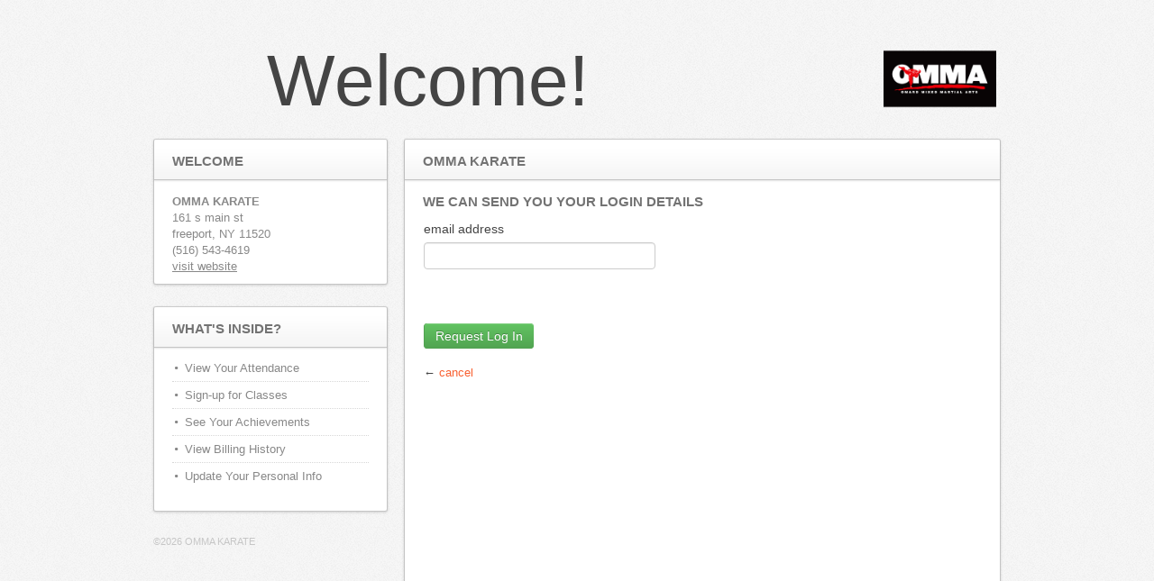

--- FILE ---
content_type: text/html; charset=utf-8
request_url: https://member-site.net/myAccount/forgot.aspx?sid=9cb
body_size: 2830
content:


<!DOCTYPE html>

<html xmlns="http://www.w3.org/1999/xhtml">
<head id="Head1"><link href="../plugins/bootstrap/2.0.3/bootstrap.css" rel="stylesheet" type="text/css" />
    <script src="../js/jquery.min.js" type="text/javascript"></script>
    <script src="../js/jquery.infieldlabel.min.js" type="text/javascript" charset="utf-8"></script>
    <link href="../js/Apprise1.5/apprise.css" rel="stylesheet" />
    <script src="../js/Apprise1.5/apprise-1.5.min.js" type="text/javascript"></script>
    <link href="../plugins/datepicker/css/datepicker.css" rel="stylesheet" />
    <script type="text/javascript" src="../plugins/datepicker/js/bootstrap-datepicker.js"></script>
    <link href="../js/formValidator2.2/css/validationEngine.jquery.css" rel="stylesheet" />
    <script type="text/javascript" src="../js/formValidator2.2/js/languages/jquery.validationEngine-en.js"></script>
    <script type="text/javascript" src="../js/formValidator2.2/js/jquery.validationEngine.js"></script>
        <link href="../myAccount/style.css" rel="stylesheet" /><link href="../myAccount/css/responsive.css" rel="stylesheet" /><link href="http://fonts.googleapis.com/css?family=PT+Sans:700|Open+Sans:600" rel="stylesheet" type="text/css" />
    <!-- Custom Google Fonts -->
    <script src="../myAccount/js/libs/modernizr-2.0.6.min.js"></script>
    <script src="../myAccount/js/libs/jquery-1.7.1.min.js"></script>
    <script src="../myAccount/js/plugins.js"></script>
    <script src="../myAccount/js/script.js"></script>

    <script type="text/javascript">
        $(function () { $("label").inFieldLabels(); });
    </script>

    <!-- iframe generator: http://7thspace.com/webmaster_tools/iframe_generator.html -->
    <style type="text/css">
        register {
            padding-top: 20px;
        }

        h3 {
            margin-top: -20px;
            margin-bottom: 20px;
        }

        td, tr {
            height: 30px;
        }

       

         #schoollogo {
            width: 125px;
            height: 125px;
            display: inline;
            top: 1px;
            left: 810px;
            position: relative;
            z-index: 1;
            float: left;
        }

        #schoolName {
            display: block;
            top: 10px;
            left: 1px;
            position: relative;
            z-index: 1;
            float: left;
            font-size: 80px;
        }

        #content {
            width: 860px;
            height: 95%;
            margin: 0 auto;
            font-family: Arial;
        }

        #schoolInfo {
            display: block;
            top: -10px;
            left: 1px;
            position: relative;
            z-index: 1;
            float: left;
        }

        #PanelLogo {
            height: 130px;
        }
        .auto-style1 {
            height: 30px;
        }
    </style>
    <script type="text/javascript">
        $(document).ready(function () {
            $("#form1").validationEngine('attach');
        });
    </script>
    <!-- Heap Tracking Code for addmembers -->
    <script type="text/javascript">
        window.heap=window.heap||[],heap.load=function(e,t){window.heap.appid=e,window.heap.config=t=t||{};var r=document.createElement("script");r.type="text/javascript",r.async=!0,r.src="https://cdn.heapanalytics.com/js/heap-"+e+".js";var a=document.getElementsByTagName("script")[0];a.parentNode.insertBefore(r,a);for(var n=function(e){return function(){heap.push([e].concat(Array.prototype.slice.call(arguments,0)))}},p=["addEventProperties","addUserProperties","clearEventProperties","identify","resetIdentity","removeEventProperty","setEventProperties","track","unsetEventProperty"],o=0;o<p.length;o++)heap[p[o]]=n(p[o])};
        heap.load("3821240166");
    </script>
<title>

</title></head>
<body>
    <form method="post" action="./forgot.aspx?sid=9cb" id="form1">
<div class="aspNetHidden">
<input type="hidden" name="__VIEWSTATE" id="__VIEWSTATE" value="zvoD4dc3Ai/vRIfp2dDV75f77jpfyTNL4Yyp8B2YZiyYPp74Hu6a5hLmgMa/wss24Z26bQEGZ9Hh1+DWajyUz85DmTLiiGEnxMLr2HOJZQc=" />
</div>

<div class="aspNetHidden">

	<input type="hidden" name="__VIEWSTATEGENERATOR" id="__VIEWSTATEGENERATOR" value="9EE44216" />
	<input type="hidden" name="__EVENTVALIDATION" id="__EVENTVALIDATION" value="y2fC/lBmSLNvd8PPKM7ZE8A6f4QJDSTy0GOeyriznm17ISFWTF0uiHuUhPx4ItoUwjXC4M7gv3ljTfScAUziHeYP7mYnVXdzr6WWv2+zxkRlTGaN31I825F5EBsgHCufYv4xDQlS+6wsuOh9dp3i8w==" />
</div>
        
        
            <div id="main">
            <div class="width-container">


                <div id="PanelLogo">
	
                    <div id="schoollogo">
                        <img width="125" height="125" id="Img1" src="https://addmembers.com/Rainmaker/SchoolFiles/4003/logo/cert_logo.png" />
                    </div>
                    <div id="schoolName">
                        Welcome!
                    </div>



                
</div>


                <div id="container-sidebar">
                    <div class="content-boxed" style="height: 700px;">
                        <h2 class="title-bg">OMMA KARATE</h2>
                         <div id="logIn">
                             <div id="Panel1">
	
                    <h2>We can send you your login details</h2>
                    <fieldset>
                        <table>
                            <tr>
                                <td class="auto-style1">
                                    <p>
                                        <label for="txtUser">email address</label>
                                        <input name="txtEmail" type="text" id="txtEmail" style="width:243px;" />
                                    </p>
                                </td>
                            </tr>
                            <tr>
                                <td>
                                    <p>
                                        &nbsp;</p>
                                </td>
                            </tr>
                            <tr>
                                <td>
                                    <input type="submit" name="btnLogIn" value="Request Log In" id="btnLogIn" class="btn btn-success" />&nbsp;&nbsp;<br />
                                    <br />
                                    ← <a href="login.aspx?sid=9cb">cancel</a></td>
                            </tr>
                        </table>
                    </fieldset>
                                 
</div>
                             
                </div>



                        <div class="clearfix"></div>
                    </div>
                    <!-- close .content-boxed -->


                </div>
                <!-- close #container-sidebar -->


                <div id="sidebar">


                    <div class="content-boxed">
                        <h2 class="title-bg">Welcome</h2>
                        <b>OMMA KARATE</b><br />
                        161 s main st <br />freeport, NY  11520<br />(516) 543-4619<br />
                        <u><a href="http://www.ommakarate.com">visit website</a></u>
                    </div>
                    <!-- close .content-boxed -->





                   
                    <div class="content-boxed">
                        <h2 class="title-bg">What's Inside?</h2>
                        
                             <p><ul>
                        <li>View Your Attendance</li>
                        <li>Sign-up for Classes</li>
                        <li>See Your Achievements</li>
                        <li>View Billing History</li>
                        <li>Update Your Personal Info</li>
                        </ul></p>
                        <div class="clearfix"></div>

                        
                    </div>
                       
                    <!-- close .content-boxed -->
                





                </div>
                <!-- close #sidebar -->


                <br />
                <br />
                <br />

                <span style="text-align:center;color:#c6c6c6;font-size: 11px;">&copy;2026 OMMA KARATE</span>



                <div class="clearfix"></div>
            </div>
            <!-- close .width-container -->
        </div>
        <!-- close #main -->
        
        
        
        
        
        

   
        
    </form>
</body>
</html>

--- FILE ---
content_type: text/css
request_url: https://member-site.net/js/Apprise1.5/apprise.css
body_size: 481
content:
.appriseOverlay
	{
	position:fixed;
	top:0;
	left:0;
	background:rgba(0, 0, 0, 0.3);
	display:none;
	}
.appriseOuter
	{
	background:#eee;
	border:1px solid #fff;
	box-shadow:0px 3px 7px #333;
	-moz-box-shadow:0px 3px 7px #333;
	-webkit-box-shadow:0px 3px 7px #333;
	-moz-border-radius:4px;
	-webkit-border-radius:4px;
	border-radius:4px;
	-khtml-border-radius:4px;
	position:absolute;
	z-index:99999999;
	min-width:200px;
	min-height:50px;
	max-width:350px;
	position:fixed;
	display:none;
	}
.appriseInner
	{
	padding:20px;
	color:#333;
	text-shadow:0px 1px 0px #fff;
	}
.appriseInner button
	{
	border:1px solid #bbb;
	-moz-border-radius:3px;
	-webkit-border-radius:3px;
	border-radius:3px;
	-khtml-border-radius:3px;
	background: -moz-linear-gradient(100% 100% 90deg, #eee, #d5d5d5);
  	background: -webkit-gradient(linear, 0% 0%, 0% 100%, from(#eee), to(#d5d5d5));
  	background: -webkit-linear-gradient(#eee, #d5d5d5);
    background: -o-linear-gradient(#eee, #d5d5d5);
	color:#232d3d;
	font-size:12px;
	font-weight:bold;
	padding:4px 10px;
	margin:0 3px;
	text-shadow:0px 1px 0px #fff;
	cursor:pointer;
	box-shadow:0px 1px 2px #ccc;
	-moz-box-shadow:0px 1px 2px #ccc;
	-webkit-box-shadow:0px 1px 2px #ccc;
	}
.appriseInner button:hover
	{
	color:#d85054;
	}
.aButtons, .aInput
	{
	margin:20px 10px 0px 10px;
	text-align:center;
	}
.aTextbox
	{
	border:1px solid #aaa;
	-moz-border-radius:4px;
	-webkit-border-radius:4px;
	border-radius:4px;
	-khtml-border-radius:4px;
	box-shadow:0px 1px 0px #fff;
	-moz-box-shadow:0px 1px 0px #fff;
	-webkit-box-shadow:0px 1px 0px #fff;
	width:180px;
	font-size:12px;
	font-weight:bold;
	padding:5px 10px;
	}

--- FILE ---
content_type: text/css
request_url: https://member-site.net/myAccount/style.css
body_size: 20609
content:
/*
Theme Name: Freehold Site Template
Theme URI: http://progressionstudios.com/
Description: Site Template
Version: 1.0
Author: ProgressionStudios
Author URI: http://themeforest.net/user/ProgressionStudios/profile?ref=ProgressionStudios
License: GNU General Public License version 3.0
License URI: http://www.gnu.org/licenses/gpl-3.0.html
*/

/*  Table of Contents 

01. HTML5 ✰ BOILERPLATE RESET FILE
02. COLORS AND FONTS
	A. COLOR SCHEME
	B. FONT FAMILIES 
	C. Social Icons Font
03. PRIMARY STYLES
	A. DEFAULT STYLES
	B. BUTTON STYLES
	C. FORM STYLES
	D. MAIN CONTAINER STYLES
	E. SIDEBAR STYLES
04. HEADER STYLES
	A. HEADER CONTAINER STYLES
	B. HEADER MISC STYLES
	C. SEARCH STYLES 
05. FOOTER STYLES
06. BLOG STYLES
07. PORTFOLIO STYLES
08. REAL ESTATE LISTINGS
09. WIDGET STYLES
10. FEATURED SLIDER
11. NAVIGATION
12. DEFAULT GRID
13. PRINT STYLES
14. LIGHTBOX STYLES

*/

/*
=============================================== 01. HTML5 ✰ BOILERPLATE RESET FILE ===============================================
*/
article, aside, details, figcaption, figure, footer, header, hgroup, nav, section { display: block; }
audio, canvas, video { display: inline-block; *display: inline; *zoom: 1; }
audio:not([controls]) { display: none; }
[hidden] { display: none; }
html { font-size: 100%; -webkit-text-size-adjust: 100%; -ms-text-size-adjust: 100%; }
html, button, input, select, textarea { font-family: sans-serif; color: #222; }
body { margin: 0; font-size: 1em; line-height: 1.4; }
a:focus { outline: thin dotted; }
a:hover, a:active { outline: 0; }
abbr[title] { border-bottom: 1px dotted; }
b, strong { font-weight: bold; }
blockquote { margin: 1em 40px; }
dfn { font-style: italic; }
hr { display: block; height: 1px; border: 0; border-top: 1px solid #ccc; margin: 1em 0; padding: 0; }
ins { background: #ff9; color: #000; text-decoration: none; }
mark { background: #ff0; color: #000; font-style: italic; font-weight: bold; }
pre, code, kbd, samp { font-family: monospace, serif; _font-family: 'courier new', monospace; font-size: 1em; }
pre { white-space: pre; white-space: pre-wrap; word-wrap: break-word; }
q { quotes: none; }
q:before, q:after { content: ""; content: none; }
small { font-size: 85%; }
sub, sup { font-size: 75%; line-height: 0; position: relative; vertical-align: baseline; }
sup { top: -0.5em; }
sub { bottom: -0.25em; }
ul, ol { margin: 1em 0; padding: 0 0 0 40px; }
dd { margin: 0 0 0 40px; }
nav ul, nav ol { list-style: none; list-style-image: none; margin: 0; padding: 0; }
img { border: 0; -ms-interpolation-mode: bicubic; vertical-align: middle; }
svg:not(:root) { overflow: hidden; }
figure { margin: 0; }
form { margin: 0; }
fieldset { border: 0; margin: 0; padding: 0; }
label { cursor: pointer; }
legend { border: 0; *margin-left: -7px; padding: 0; white-space: normal; }
button, input, select, textarea { font-size: 100%; margin: 0; vertical-align: baseline; *vertical-align: middle; }
button, input { line-height: normal; }
button, input[type="button"], input[type="reset"], input[type="submit"] { cursor: pointer; -webkit-appearance: button; *overflow: visible; }
button[disabled], input[disabled] { cursor: default; }
input[type="checkbox"], input[type="radio"] { box-sizing: border-box; padding: 0; *width: 13px; *height: 13px; }
input[type="search"] { -webkit-appearance: textfield; -moz-box-sizing: content-box; -webkit-box-sizing: content-box; box-sizing: content-box; }
input[type="search"]::-webkit-search-decoration, input[type="search"]::-webkit-search-cancel-button { -webkit-appearance: none; }
button::-moz-focus-inner, input::-moz-focus-inner { border: 0; padding: 0; }
textarea { overflow: auto; vertical-align: top; resize: vertical; }
input:valid, textarea:valid {  }
input:invalid, textarea:invalid { background-color: #f0dddd; }
table { border-collapse: collapse; border-spacing: 0; }
td { vertical-align: top; }
.chromeframe { margin: 0.2em 0; background: #ccc; color: black; padding: 0.2em 0; }
.ir { display: block; border: 0; text-indent: -999em; overflow: hidden; background-color: transparent; background-repeat: no-repeat; text-align: left; direction: ltr; *line-height: 0; }
.ir br { display: none; }
.hidden { display: none !important; visibility: hidden; }
.visuallyhidden { border: 0; clip: rect(0 0 0 0); height: 1px; margin: -1px; overflow: hidden; padding: 0; position: absolute; width: 1px; }
.visuallyhidden.focusable:active, .visuallyhidden.focusable:focus { clip: auto; height: auto; margin: 0; overflow: visible; position: static; width: auto; }
.invisible { visibility: hidden; }
.clearfix:before, .clearfix:after { content: ""; display: table; }
.clearfix:after { clear: both; }
.clearfix { *zoom: 1; }
.lt-ie8 .clearfix {visibility:hidden; width:0;height:0; clear:both;}


/*
=============================================== 02. COLORS AND FONTS ===============================================
*/
.lt-ie8 #logo img, .lt-ie8 #logo {max-width:144px;} /*-- IE7 Logo Width */

/* -------------------- A. COLOR SCHEME -------------------- */
/* -- Header Top Bar - #697884-- */
.header-top, #child-pages li a.button {background-color:#697884; } 

/* -- Header Main Background + Highlight Color - #6fbfec-- */
header, a.secondary-button, .notification-listing {background-color:#6fbfec;} 

/* -- Navigation Background - #697884 -- */
.sf-menu li.current-menu-item a, .sf-menu li.current-menu-item a:visited,
.sf-menu a:hover, .sf-menu li a:hover, .sf-menu a:hover, .sf-menu a:visited:hover, .sf-menu li.sfHover a, .sf-menu li.sfHover a:visited,
.sf-menu ul, .sf-menu ul ul, .sf-menu ul ul ul {background-color:#697884;} 
.sf-menu ul:after {border-bottom-color:#697884 !important;}

/* -- Footer Background - #252425 -- */
footer {background:#252425;}

/* -- Button Background -#ff8c68 -- */
input.submit, input.submit-advanced, .button {background-color:#ff8c68;}


/* -- H3 Heading and Sidebar Link Colors - #5f6f7d-- */
body h3, .property-information-address a, .property-information-address, .property-information-address a, a .listings-address-widget, .listings-address-widget {color:#5f6f7d;}
/* -- H5-H6 Heading Color - #f86132 -- */
body a, body h4, .property-information-price, .property-information-price a, h2.title-bg span, a .listings-price-widget, #sidebar .listings-price-widget {color:#f86132;}
/* -- H5-H6 Heading Color - #888888-- */
body h5, body h6 {color:#888888;}


/* -------------------- B. FONT FAMILIES -------------------- */
nav, h1, h2, footer h3, footer h4, footer h5, footer h6 {font-family: 'PT Sans', sans-serif; font-weight:bold; }
input.submit, input.submit-advanced, .featured-price, h3, h4, h5, h6, .listings-address-widget, .page-count, .pagination, .button, .property-information-address, .property-information-price {font-family: 'Open Sans', sans-serif; font-weight:600;}
.featured-address-number {font-family: Georgia, serif;}
.featured-address-city, .listings-street-widget, .post-data, .share-section, .property-information-location, .property-highlight, .property-status, .share-section-listing span.share-text {font-family:"Times New Roman", Georgia, serif; }

/* -------------------- C. Social Icons Font -------------------- */
@font-face {
    font-family: 'JustVector';
    src: url('social-icons/justvectorv2-webfont.eot');
    src: url('social-icons/justvectorv2-webfont.eot?#iefix') format('eot'),
         url('social-icons/justvectorv2-webfont.woff') format('woff'),
         url('social-icons/justvectorv2-webfont.ttf') format('truetype'),
         url('social-icons/justvectorv2-webfont.svg#webfontkw9J4lGf') format('svg');
    font-weight: normal;
    font-style: normal;
}
.social-icons {padding-top:2px;}
.social-icons a {
	font-size:11px; 
	line-height:11px;
	font-family: 'JustVector';  text-decoration:none;
	color:#697884 ;
	background:#fff; 
	margin-right:2px;
	-webkit-border-radius: 25px;
	-moz-border-radius: 25px;
	border-radius: 25px;
	padding:5px;
	-moz-box-shadow: 1px 1px 1px rgba(0, 0, 0, 0.3);
	-webkit-box-shadow: 1px 1px 1px rgba(0, 0, 0, 0.3);
	box-shadow: 1px 1px 1px rgba(0, 0, 0, 0.3);
}


/*
=============================================== 03. PRIMARY STYLES ===============================================
*/
/* -------------------- A. DEFAULT STYLES -------------------- */
body {
	font-family:"Helvetica Neue", Helvetica, Arial, Sans-Serif;
	font-size: 13px; line-height: 1.4; 
	background:#f6f6f6 url(images/background.png);
	color:#444444;
}
a, a:visited, input.submit, #search-container label.assistive-text, input.submit-advanced {
	-webkit-transition-duration: 200ms;
	-webkit-transition-property: color, background;
	-webkit-transition-timing-function: ease-in-out;
	-moz-transition-duration: 200ms;
	-moz-transition-property: color, background;
	-moz-transition-timing-function: ease-in-out;
	-o-transition-duration: 200ms;
	-o-transition-property: color, background;
	-o-transition-timing-function: ease-in-out;
}
a, a:visited {text-decoration:none;}
p {padding-top:0px; margin:0px;}
p, ul, ol {margin-bottom: 14px;}
ul, ol {margin-left:0px; padding-left:16px;}
img {max-width: 100%; height: auto; }
.lt-ie9 #main img {width: auto; }
h1, h2, h3, h4, h5, h6 {margin:0px; padding:0px; color:#737373; line-height:1.2;}
h1, h2 {text-transform: uppercase;}
h1 {font-size:22px; margin-bottom:7px;}
h2 {font-size:15px; margin-bottom:10px;}
h3 {font-size:16px; margin-bottom:10px; }
h4 {font-size:16px; margin-bottom:10px; }
h5 {font-size:15px; margin-bottom:10px; font-weight: 600;}
h6 {font-size:14px; margin-bottom:10px; font-weight: 600;}
hr {background:transparent; border-bottom:1px dotted #ccc; border-top:none; margin:20px 0px;}
ul.checkmark, ul.arrow {padding-left:0px;}
ul.checkmark li, ul.arrow li {list-style:none; padding-left:18px;}
ul.checkmark li {background:url(images/checkmark.png) 0px 2px no-repeat;}
ul.arrow li {background:url(images/sidebar-arrow.png) -4px 0px no-repeat;}
.alignright {float:right; margin:0 0 10px 10px;}
.alignleft {float:left; margin:0px 10px 10px 0px;}
.aligncenter {text-align:center;  margin:0px auto 10px auto; display:block; }
blockquote {background:url(images/blockquote.png) 0px 0px no-repeat; padding-left:40px; font-style:italic; line-height:1.8;}



/* -------------------- B. BUTTON STYLES -------------------- */
body #search-container input.submit, .advanced-search-form input.submit-advanced, #contact-wrapper input.submit, #reply input.submit  {
	font-weight:bold; text-decoration:none; text-transform:uppercase; line-height:1; cursor: pointer; display:inline-block; 
	font-size:14px;
	background-position:bottom left;
	background-repeat:repeat-x;
	background-image:url(images/submit-hover.png);
	position:relative;
	color:#fff;
	text-shadow: 0px -1px 0px rgba(0, 0, 0, 0.4);
	padding:0px 55px;
	height:32px;
	-moz-box-shadow: inset 0 0 0px 1px rgba(0, 0, 0, 0.35);
	-webkit-box-shadow: inset 0 0 0px 1px rgba(0, 0, 0, 0.35);
	box-shadow: inset 0 0 0px 1px rgba(0, 0, 0, 0.35);
	border:0px transparent;
	-webkit-transition-duration: 150ms;
	-moz-transition-duration: 150ms;
	-o-transition-duration: 150ms;
}

#contact-wrapper input.submit, #reply input.submit {padding:0px 22px;}

a.button {
	font-weight:bold; text-decoration:none; text-transform:uppercase; line-height:1; cursor: pointer; display:inline-block; 
	font-size:14px;
	background-position:bottom left;
	background-repeat:repeat-x;
	background-image:url(images/submit-hover.png);
	position:relative;
	padding:9px 22px;
	color:#fff;
	text-shadow: 0px -1px 0px rgba(0, 0, 0, 0.4);
	-moz-box-shadow: inset 0 0 0px 1px rgba(0, 0, 0, 0.35);
	-webkit-box-shadow: inset 0 0 0px 1px rgba(0, 0, 0, 0.35);
	box-shadow: inset 0 0 0px 1px rgba(0, 0, 0, 0.35);
	border:0px transparent;
	-webkit-transition-duration: 150ms;
	-moz-transition-duration: 150ms;
	-o-transition-duration: 150ms;
	webkit-border-radius: 2px; -moz-border-radius: 2px; border-radius: 2px;
}
@-moz-document url-prefix() { 
  	body #search-container input.submit {
		height:31px !important;
	}
	#search-container label.assistive-text {
		height:29px !important;
	}
}
body #search-container input.submit:hover, input.submit-advanced:hover, a.button:hover, #contact-wrapper input.submit:hover, #reply input.submit:hover {background-position:top left;}


/* -------------------- C. FORM STYLES -------------------- */
input, textarea {border:1px solid #b5b5b5; background:#fff; 
	webkit-border-radius: 2px; -moz-border-radius: 2px; border-radius: 2px;
	-moz-box-shadow: inset 1px 2px 3px 0px rgba(0, 0, 0, 0.1);
	-webkit-box-shadow: inset 1px 2px 3px 0px rgba(0, 0, 0, 0.1);
	box-shadow: inset 1px 2px 3px 0px rgba(0, 0, 0, 0.1);
	line-height:1;
	padding:7px 9px 7px 9px;
	color:#ccc;
}

input:focus, textarea:focus, #sidebar .searchform input:focus, footer .searchform input:focus {color:#444444;}
#contact-wrapper input, #contact-wrapper textarea, #reply textarea, #reply input {color:#444444;} 
#sidebar .searchform, footer .searchform {
	border:1px solid #b5b5b5; 
	webkit-border-radius: 2px; -moz-border-radius: 2px; border-radius: 2px;
	-moz-box-shadow: inset 1px 2px 3px 0px rgba(0, 0, 0, 0.1);
	-webkit-box-shadow: inset 1px 2px 3px 0px rgba(0, 0, 0, 0.1);
	box-shadow: inset 1px 2px 3px 0px rgba(0, 0, 0, 0.1);
	line-height:1;
	color:#ccc;
	margin-bottom:5px;
	background-image:url(images/magnify.png);
	background-repeat:no-repeat;
	background-position:top right;
}
#sidebar .searchform .assistive-text, #sidebar .searchform #searchsubmit, footer .searchform #searchsubmit, footer .searchform .assistive-text {display:none;}
#sidebar .searchform input, footer .searchform input {
	width:auto;
	border:none; background:transparent;  webkit-border-radius: 0px; -moz-border-radius: 0px; border-radius: 0px; -moz-box-shadow: inset 1px 2px 3px 0px rgba(0, 0, 0, 0); -webkit-box-shadow: inset 1px 2px 3px 0px rgba(0, 0, 0, 0); box-shadow: inset 1px 2px 3px 0px rgba(0, 0, 0, 0);
	line-height:1;
	padding:7px 9px 7px 9px;
	color:#ccc;
}
footer .searchform  {background-color:#fff;}
#contact-wrapper {margin-top:15px;}
#contact-wrapper input, #reply input {width:60%; padding:10px;}
#contact-wrapper textarea, #reply textarea {width:80%; padding:10px;}
#contact-wrapper input.submit, #reply input.submit {width:auto;}
#contactform label.error { padding-top:3px; font-weight:normal; display:block; width:100%;   height:25px; margin-bottom:-28px; font-size:11px; color:#dd8b8b;}
#contactform input.error { border: 1px dotted #f4cbcb; background:#f8eded; }
p.error {color:#dd8b8b; font-weight:bold;}
p.success {color:#64ba7c; font-size:14px; font-weight:bold; padding-bottom:2px; }
p.success2 {padding-bottom:8px;}
#contactform span {color:#ff5c5f;}
#contactform div, #reply div {padding-bottom:22px;}

/* -------------------- D. MAIN CONTAINER STYLES -------------------- */
#main {padding:24px 0px 28px 0px;}
.lt-ie8 #main {padding-top:10px;}
#container-sidebar {width:662px; float:right; }
#featured-slider, .content-boxed, h2.title-bg, .secondary-slider, #map-contact, #map-listing {
	border-left:1px solid #c4c4c4; 
	border-top:1px solid #cccccc;
	border-right:1px solid #c4c4c4;
	border-bottom:1px solid #c5c5c5;
	background:#fff;  
	-moz-border-radius: 3px; -webkit-border-radius: 3px; border-radius: 3px;
	-moz-box-shadow: 0px 1px 3px rgba(0,0,0,0.15); -webkit-box-shadow: 0px 1px 3px rgba(0,0,0,0.15); box-shadow: 0px 1px 3px rgba(0,0,0,0.15); 
}
body h2.title-bg {
	border-bottom:1px solid #c5c5c5; border-top:0px; border-right:0px; border-left:0px;
	background:#ffffff url(images/title-bg.png) bottom left repeat-x; 
	padding:16px 20px 13px 20px; 
	line-height:1; 
	margin:0px -20px 15px -20px; 
	-moz-border-top-left-radius: 3px; -webkit-border-top-left-radius: 3px; border-top-left-radius: 3px; -moz-border-top-right-radius: 3px; -webkit-border-top-right-radius: 3px; border-top-right-radius: 3px;
	-moz-border-bottom-left-radius: 30x; -webkit-border-bottom-left-radius: 3px; border-bottom-left-radius: 0px; -moz-border-bottom-right-radius: 0px; -webkit-border-bottom-right-radius: 0px; border-bottom-right-radius: 0px;
	-moz-box-shadow: 0px 1px 2px rgba(0,0,0,0.11); -webkit-box-shadow: 0px 1px 2px rgba(0,0,0,0.11); box-shadow: 0px 1px 2px rgba(0,0,0,0.11); 
}
.content-boxed {padding:0px 20px 10px 20px;}
#featured-slider { padding:20px;  margin-bottom:24px; }
.secondary-slider {
	padding:10px;
	
}
#map-contact {margin-bottom:18px;}
#map-contact iframe {margin-bottom:-5px;}

/* -------------------- E. SIDEBAR STYLES -------------------- */
#sidebar {width:260px; float:left; }
#sidebar .content-boxed {margin-bottom:24px;}
#sidebar ul {margin:0px; padding:0px; list-style:none;}
#sidebar ul li {padding:7px 0px 7px 14px; margin:0px; border-bottom:1px dotted #d7d7d7; background:url(images/sidebar-list.png) 0px 11px no-repeat; line-height:1.2;}
#sidebar ul li:last-child {border:none;}
#sidebar ul li:first-child {padding-top:0px; background-position:0px 4px;}

#sidebar a, body #sidebar {color:#888888;}
#sidebar a:hover {color:#3b3b3b;}

/*
=============================================== 04. HEADER STYLES ===============================================
*/
/* -------------------- A. HEADER CONTAINER STYLES -------------------- */
.header-top { background-image:url(images/header-top.png); background-position:bottom left; background-repeat: repeat-x; padding:11px 0px 14px 0px;}
header {background-image:url(images/header-bg.png); background-position: bottom left; background-repeat: repeat-x;}
.header-border-top {background:url(images/header-border-top.png) top left repeat-x; height:1px; padding-top:4px;}
.header-border-bottom {background:url(images/header-border-bottom.png); height:5px;}


/* -------------------- B. HEADER MISC STYLES -------------------- */
.width-container {width:940px; margin: 0 auto;}
.lt-ie9 #logo {max-width:50% !important; }
body #logo {float:left; margin:0px; padding:0px; border:none;background:none;}
body #logo img {max-width:50%; height: auto;}
.header-top-left {float:left; font-size:13px; color:#fff; text-shadow: 1px 1px 1px rgba(0, 0, 0, 0.35);}
.header-top-left a {color:#fff;}
.social-icons a {background:#fff;}
.header-top-left a:hover {color:#ddd;}
.social-icons a:hover {background:#ddd;}
.width-container .social-icons {float:right;}
span.phone-header-top {position:relative;  top:2px;  background:url(images/phone-header-top.png) 0px 0px no-repeat; padding:2px 10px 3px 22px;}
a.email-header-top { position:relative;  top:2px;  text-decoration:none; background:url(images/email-header-top.png) 0px 0px no-repeat; padding:3px 0px 3px 23px;}


/* -------------------- C. SEARCH STYLES -------------------- */
 .hasPlaceholder {	color: #777;}
.search-drop-down { outline: none !important; -webkit-transition-duration: 0ms; -moz-transition-duration: 0ms; -o-transition-duration: 0ms;
	background:url(images/search-drop-down.png) top left no-repeat; display:block; text-indent:-99999px; cursor: pointer;  width:45px; height:23px; float:right; right:0px; position:relative; bottom:1px;}
#search-container .width-container {position:relative;}
#search-container {background:#fff; padding:15px 0px;  border-bottom:1px solid #b2b2b2;	-moz-box-shadow: 0px 0px 3px rgba(0,0,0,.08); -webkit-box-shadow: 0px 0px 3px rgba(0,0,0,.08); box-shadow:  0px 0px 3px rgba(0,0,0,.08);  position:relative;}
#search-container input.field {width:700px; margin-left:9px; margin-right:9px;}
#search-container label.assistive-text {
	background-image:url(images/assistive-text.png);
	background-position:-4px -4px;
	background-repeat:no-repeat;
	background-color:#888888;
	width:31px;
	height:30px;
	display:block;
	float:left;
	text-indent:-99999px;
	border-top:1px solid rgba(0, 0, 0, .6); 
	border-left:1px solid rgba(0, 0, 0, .45);
	border-right:1px solid rgba(0, 0, 0, .45);
	border-bottom:1px solid rgba(0, 0, 0, .35);
	-moz-box-sizing: padding-box;
	-webkit-background-clip: padding-box; /* for Safari */
	background-clip: padding-box;
	-webkit-border-radius: 3px; -moz-border-radius: 3px; border-radius: 3px;
}
#search-container label.assistive-text:hover {background-color:#696969;}
#search-container input {float:left; display:block; font-size:14px; padding:8px 9px 6px 9px;}



#panel-search {
	padding-top:15px;
	display:none;
}

#panel-search label.assistive-text {
	background:transparent;
	width:auto;
	height:auto;
	display:inline-block;
	float:none;
	text-indent:0px;
	border:none;
}
#search-container #panel-search label.assistive-text:hover {background:none;}
#panel-search select option {font-size:12px; background:#fff; color:#888; }
#panel-search select { text-transform:none; display:block;  -webkit-appearance: none; -moz-appearance: normal; appearance: normal;-webkit-border-radius: 2px; -moz-border-radius: 2px; border-radius: 2px;
 	-webkit-box-shadow: 0px 1px 2px rgba(0, 0, 0, 0.1); -moz-box-shadow: 0px 1px 2px rgba(0, 0, 0, 0.1); box-shadow: 0px 1px 2px rgba(0, 0, 0, 0.1);
	-webkit-padding-end: 20px; -webkit-padding-start: 0px; -webkit-user-select: none;-moz-user-select: none;
	background-image: url(images/select-arrow2.png),  -webkit-linear-gradient(#FAFAFA, #f9f9f9 90%, #e8e8e8);
	background: linear-gradient(#FAFAFA, #F4F4F4 90%, #e8e8e8);
	background-image: -moz-linear-gradient(#FAFAFA, #F4F4F4 90%, #e8e8e8);
	background-position: center right; background-repeat: no-repeat;
	font-size:13px;
	border: 1px solid #aaaaaa;
	color: #545454;
	padding:7px 5px 7px 10px;
}
.width-container .search-drop-down.active {background-position:0px -26px; }
#search-container #panel-search input, #panel-search select {width:100%; max-width: 100%; margin:0px;}
#search-container #panel-search div {float:left;}
#search-container #panel-search div.header-advanced-pricing input {width:71px;}
#search-container #panel-search .header-advanced-bedbath select {width:95px; margin-left:12px;}
#search-container #panel-search .header-prop-typestatus select {margin-left:15px; width:150px;}
#search-container #panel-search div.price-range { width:24px; color:#aaa; position:relative; top:15px; text-align:center; margin:0px; padding:0px;}
.more-search-options {font-size:12px; color:#aaa;  font-style:italic; margin:6px 6px -6px 0px; margin-right:6px; float:right; display:block;}
input#price-min, input#price-max {padding-left:19px; background-image:url(images/dollar-sign.png); background-position:3px 5px; background-repeat:no-repeat;}
/* .lt-ie9 a.search-drop-down {display:none !important;} */
.lt-ie9 #search-container #panel-search input, .lt-ie9  #panel-search select{ min-width:80px !important;}
.lt-ie9  #search-container #panel-search div.header-advanced-pricing input {min-width:71px !important;}
.lt-ie9 #search-container #panel-search .header-prop-typestatus select {min-width:130px !important;}

/*
=============================================== 05. FOOTER STYLES ===============================================
*/
body footer, body footer a {color:#888888; }
footer #copyright  a {color:#c5c5c5;}
span.copyright-left {width:80%; display:inline-block;}
footer a:hover, footer #copyright a:hover {color:#ffffff;}
footer h1, footer h2, footer h3, footer h4, footer h5, footer h6 {color:#fff; text-transform:uppercase; margin-bottom:5px;}
footer .grid4column {margin-top:34px; margin-bottom:26px;}

footer #copyright, footer a#scrollToTop {border-color:#585858;}
#copyright {border-top:1px solid; padding:30px 0px;}
a#scrollToTop {  background:url(images/back-to-top.png) 0px -11px no-repeat;  text-indent:-999999px; -webkit-transition-duration: 0ms; -moz-transition-duration: 0ms; -o-transition-duration: 0ms;
	cursor: pointer; 
	padding:30px 0px; 
	margin:-30px 0px; 
	width:82px;
	display:block;  
	float: right; 
	border-right:1px solid; border-left:1px solid; }
a#scrollToTop:hover {background-position:0px -125px;}
footer ul {margin:0px; padding:0px; list-style:none;}
footer ul li {padding:7px 0px 7px 14px; margin:0px; border-bottom:1px dotted #585858; background:url(images/footer-list.png) 0px 11px no-repeat; line-height:1.2;}
footer ul li:last-child {border:none;}
footer ul li:first-child {padding-top:5px; background-position:0px 9px;}

/*
=============================================== 06. BLOG STYLES ===============================================
*/
.page-count {margin:15px 10px 10px 0px;}
.page-count, .pagination, .pagination a { padding:7px 0px; font-size:14px; display:inline-block; color:#3b3b3b;}
.pagination a {  background:#ffffff url(images/title-bg.png) bottom left repeat-x;  display:inline-block; width:18px; text-align:center; padding:6px 6px 6px 6px; border:1px solid #bfbfbf; -webkit-border-radius: 20px; -moz-border-radius: 20px; border-radius: 20px; }
.pagination a:hover, .pagination a.selected {text-shadow: 0 -1px 0 rgba(0,0,0,.3);  color:#fff; border-color:#8e8e8e; background:#ababab;  background-image: -webkit-linear-gradient(top, #979797, #c5c5c5);  background-image: -moz-linear-gradient(top, #979797, #c5c5c5);  background-image: -ms-linear-gradient(top, #979797, #c5c5c5); background-image: -o-linear-gradient(top, #979797, #c5c5c5);}

.type-post {margin-bottom:15px;}
.type-post h3 {font-size:18px;}
.post-data { font-size:14px; font-style:italic;  margin:-5px 0px 12px 0px;}
.post-data, .share-section, .share-section a.share-button { color:#888888; font-style:italic; }
.post-data a, .share-section a {color:#3b3b3b; }
.featured-image {margin-bottom:15px;}
.share-section {border-top:1px dotted #d7d7d7; border-bottom:1px dotted #d7d7d7; padding:10px 0px; margin:-10px 0px 20px 0px;}
.share-section .tags {float:left;}
	
.featured-image img, .portfolio-image img, .agent-thumb img, .property-listing-thumb img {-webkit-transition: all .5s ease; -moz-transition: all .5s ease; transition: all .5s ease; -moz-border-radius: 3px; -webkit-border-radius: 3px; border-radius: 3px;-moz-box-shadow: 0px 1px 3px rgba(0,0,0,0.15); -webkit-box-shadow: 0px 1px 3px rgba(0,0,0,0.15); box-shadow: 0px 1px 3px rgba(0,0,0,0.15); }
.featured-image img:hover, .portfolio-image img:hover, .agent-thumb a img:hover, .property-listing-thumb a img:hover {  -moz-box-shadow: 1px 1px 4px rgba(0,0,0,.55); -webkit-box-shadow: 1px 1px 4px rgba(0,0,0,.55); box-shadow:  1px 1px 4px rgba(0,0,0,.55);}	

.commentlist {
	float:left;
	list-style: none;
	margin: 0 auto;
	width:78%;
	position:relative;
	left:101px;
}

.commentlist li.comment {
	background: #fbfbfb;
	border:1px solid #e1e1e1; 
	margin: 0 0 1.625em 0 !important;
	padding: 0.2em 1.4em 0.25em 1.4em;
	list-style:none ;
	position: relative;
}
.commentlist .avatar {left: -102px; -webkit-box-shadow: 0 1px 2px #ccc; box-shadow: 0 1px 2px #ccc; -moz-box-shadow: 0 1px 2px #ccc; box-shadow: 0 1px 2px #ccc;  padding: 0; position: absolute; top: 0;}
.commentlist .pingback { margin: 0 0 1.625em; padding: 0 1.625em; }
ol.commentlist ul.children, ol.commentlist ul.children  li {
	list-style: none ;
	margin:0px;
}
.commentlist .children li.comment {
	border-right:none;
	border-top:none;
	border-bottom:none;
	border-left: 1px solid #dadada;
	margin: 0em 0 0 0;
	padding:1em 1.6em 0em 2em;
	position: relative;
}
.commentlist .avatar {left: -102px; -webkit-box-shadow: 0 1px 2px #ccc; box-shadow: 0 1px 2px #ccc; -moz-box-shadow: 0 1px 2px #ccc; box-shadow: 0 1px 2px #ccc;  padding: 0; position: absolute; top: 0px;}
.commentlist .pingback { margin: 0 0 1.625em; padding: 0 1.625em; }
ol.commentlist ul.children, ol.commentlist ul.children  li {
	list-style: none;
	margin:0px;
}

#respond p.comment-form-author input, p.comment-form-email input, p.comment-form-url input, p.comment-form-comment textarea {display:block; padding-top:5px;}
#respond p.comment-form-author, p.comment-form-email, p.comment-form-url, p.comment-form-comment {font-size:90%;}

.commentlist .children li.comment .avatar {top:10px;}
.commentlist .children li.comment .fn { display: block; font-size:12px;}
.comment-meta .fn {font-weight: bold; display: block; font-size:14px; color:#4c4c4c;}
.comment-meta .fn a {font-weight:bold;}
.comment-meta a {text-decoration:none;}
.comment-meta {
	color: #666;
	font-size: 11px;
	padding-top:12px;
	padding-bottom:5px;
}
.commentlist .children li.comment .comment-meta {
	margin-left:45px ;
	padding-top:0px;
}
.commentlist .children li.comment .comment-content {
	margin: 0;
	padding:0px;
}

.comment-meta a:focus,
.comment-meta a:active,
.comment-meta a:hover {
}
.commentlist > li:before {
	content: url(images/comment-arrow.png);
	left: -10px;
	top:10px;
	position: absolute;
}
.commentlist > li.pingback:before { content: ''; }
.commentlist .children .avatar {
	background: none;
	-webkit-box-shadow: none;
	-moz-box-shadow: none;
	box-shadow: none;
	left: 2.2em;
	padding: 0;
	top: 2.2em;
}

a.comment-reply-link:hover,
a.comment-reply-link:focus,
a.comment-reply-link:active {
	background: #888;
	color: #fff;
}
a.comment-reply-link > span {
	display: inline-block;
	position: relative;
	top: -1px;
}
.commentlist > li.pingback:before { content: ''; }
.commentlist .children .avatar {
	background: none;
	-webkit-box-shadow: none;
	-moz-box-shadow: none;
	box-shadow: none;
	left: 2.2em;
	padding: 0;
	top: 2.2em;
}
a.comment-reply-link {
	background: #e4e4e4;
	-moz-border-radius: 2px;
	border-radius: 2px;
	color: #666;
	display: inline-block;
	font-size: 10px;
	font-family:Arial, Sans-serif;
	padding: 2px 9px;
	text-decoration: none;
	margin-bottom:20px;
}



/*
=============================================== 07. PORTFOLIO STYLES ===============================================
*/
#child-pages {margin: 0px 0px 15px 0px; padding:0px; height:25px;}
#child-pages li {list-style:none; margin:0px; padding:0px; }
#child-pages li {float:left; margin-right:6px;}
#child-pages li a.button {text-transform:none; font-size:13px; padding:4px 12px 5px 12px;}
.portfolio-image {margin-bottom:12px;}


/*
=============================================== 08. REAL ESTATE LISTINGS ===============================================
*/
#map-contact {width:100%; height:350px; }
#map-listing-single {width:100%; height:220px;}
#map-listing { width:100%;  height:375px;}
#map-container {  padding-bottom:20px; border-bottom:1px dotted #d7d7d7;  margin-bottom:22px;}
#map-listing img, #map-listing-single img, #map-contact img {max-width:none; height: auto; }
#map-listing .property-information-address {font-size:15px; line-height:16px;  }
#map-listing .property-information-location {font-size:14px; line-height:16px;}
#map-listing .property-information-price {font-size:16px; line-height:16px; }
#map-listing a.view-listing-map {margin-top:-5px; display:block;  }
#map-listing .marker, .infowindow2, .infowindow {padding:0px !important; margin:0px !important;}
#map-listing .alignright {margin-top:4px;}

h2.title-bg span {float:right; display:inline-block;}
.lt-ie8 h2.title-bg span {display:none;}
#sortable-search {float:right; position:relative; bottom:50px; height:20px; margin-bottom:-20px;}
#sortable-search select option {font-size:12px; background:#fff; color:#888; }
#sortable-search select { text-transform:none; display:block; margin:0px; width:110px; max-width: 110px; -webkit-appearance: none; -moz-appearance: normal; appearance: normal; -webkit-border-radius: 2px; -moz-border-radius: 2px; border-radius: 2px;
 -webkit-box-shadow: 0px 1px 2px rgba(0, 0, 0, 0.1); -moz-box-shadow: 0px 1px 2px rgba(0, 0, 0, 0.1); box-shadow: 0px 1px 2px rgba(0, 0, 0, 0.1);
-webkit-padding-end: 20px; -webkit-padding-start: 0px; -webkit-user-select: none;-moz-user-select: none;
background-image: url(images/select-arrow2.png),  -webkit-linear-gradient(#FAFAFA, #f9f9f9 90%, #e8e8e8);
background: linear-gradient(#FAFAFA, #F4F4F4 90%, #e8e8e8);
background-image: -moz-linear-gradient(#FAFAFA, #F4F4F4 90%, #e8e8e8);
background-position: center right; background-repeat: no-repeat;
font-size:11px;
border: 1px solid #aaaaaa;
color: #545454;
padding:5px 5px 5px 6px;}

.property-listing-thumb {width:48%; float:left;}
.property-information {width:49%; float:right;}
.property-information-address {font-size:18px; margin:4px 0px 1px 0px;}
.property-information-location {font-size:14px; font-style:italic; margin-bottom:3px;}
.property-information-location a {color:#3b3b3b;}
.property-information-price {font-size:17px; margin-bottom:8px;}
.property-highlight {background:#f9f9f9; padding:5px 15px; margin:5px 0px 0px 0px; color:#888888; font-size:14px;}
.property-status, .property-highlight .sq-highlight, .property-highlight .bed-higlight, .property-highlight .bath-higlight, .property-highlight .garage-higlight, .property-highlight .time-higlight {display:inline-block; background: url(images/property-icons.png) 0px 0px no-repeat; padding-left:21px; margin-right:15px;}
.property-highlight .sq-highlight {background-position:-5px -4px;}
.property-highlight .bed-higlight {background-position:-5px -52px;}
.property-highlight .bath-higlight {background-position:-5px -104px;}
.property-highlight .garage-higlight {background-position:-4px -164px;}
.property-highlight .time-higlight {background-position:-5px -260px;}
.property-status {background-position:-5px -332px;  color:#888888; font-size:14px; font-style:italic; margin-top:10px;}
.property-status a {color:#3b3b3b;}
.property-listing-base {margin-top:5px;}
.property-listing-base hr {margin:15px 0px 20px 0px;}
.property-listing-base .lastcolumn {text-align:right;}
.property-information .open-house span {color:#666;}

#sidebar-map {border:1px solid #ddd; padding:3px; -webkit-border-radius: 2px; -moz-border-radius: 2px; border-radius: 2px; }
#more-map {margin-bottom:-2px; float:right; font-size:11px; margin-top:2px;}
ul#house-details-sidebar {margin-top:15px;}
#house-details-sidebar span {font-weight:bold;}
.property-meta-single .listings-address-widget {font-size:16px;}
.property-meta-single .listings-street-widget { font-size:14px; padding:2px 0px 2px 0px;}
.property-meta-single .listings-price-widget {font-size:15px; margin-bottom:10px;}

.advanced-search-form div {margin-bottom:17px; color:#777;}
.advanced-search-form input {position:relative; width:91%; }
.advanced-search-form .advanced-two-column {float:left; width:40%; margin-right:15%; margin-bottom:0px;}
.advanced-search-form .assistive-text { margin:-4px 0px 0px 0px; padding:0px; display:block;}
.advanced-search-form .drop-down-fix {width:45%;}
.advanced-search-form .last-two-column {margin-right:0% !important;}
.advanced-search-form .advanced-two-column input#price-min, .advanced-search-form .advanced-two-column input#price-max {padding-left:19px; background-position:3px 3px; width:80%;}
.advanced-search-form input.submit-advanced { width:100%; height:34px; }
.advanced-search-form select option {font-size:12px; background:#fff; color:#888; }
.advanced-search-form select { text-transform:none; display:block; margin:0px; width:100%; max-width: 100%; -webkit-appearance: none; -moz-appearance: normal; appearance: normal;-webkit-border-radius: 2px; -moz-border-radius: 2px; border-radius: 2px;
 -webkit-box-shadow: 0px 1px 2px rgba(0, 0, 0, 0.1); -moz-box-shadow: 0px 1px 2px rgba(0, 0, 0, 0.1); box-shadow: 0px 1px 2px rgba(0, 0, 0, 0.1);
-webkit-padding-end: 20px; -webkit-padding-start: 0px; -webkit-user-select: none;-moz-user-select: none;
background-image: url(images/select-arrow2.png),  -webkit-linear-gradient(#FAFAFA, #f9f9f9 90%, #e8e8e8);
background: linear-gradient(#FAFAFA, #F4F4F4 90%, #e8e8e8);
background-image: -moz-linear-gradient(#FAFAFA, #F4F4F4 90%, #e8e8e8);
background-position: center right; background-repeat: no-repeat;
font-size:13px;
border: 1px solid #aaaaaa;
color: #545454;
padding:7px 5px 7px 10px;}

.agent-thumb {float:left; width:20%; margin-right:3.8%;}
.agent-details {float:left; width:40%;  padding-top:10px; }
.agent-details h5, .agent-details h6 {margin-bottom:5px;}
ul.fancy-list { padding:0px; list-style:none; margin-top:5px;}
ul.fancy-list li {padding:7px 0px 7px 0px; margin:0px; border-bottom:1px dotted #d7d7d7;  line-height:1.2;}
ul.fancy-list li:first-child {border-top:1px dotted #d7d7d7;}
ul.fancy-list {color:#888888;}
ul.fancy-list span {color:#3b3b3b;}
.agent-social {float:right; width:36%;  text-align:right;}
.agent-social .button {margin-bottom:5px;}
.agent-social .social-icons a {
	-webkit-transition: all .3s ease; -moz-transition: all .3s ease; transition: all .3s ease;
	font-size:14px; 
	line-height:35px;
	padding:8px 8px 7px 8px;
	color:#fff ;
	opacity:0.8;
	background:#979797; 
	background-image: -webkit-linear-gradient(top, #979797, #c7c7c7); 
  	background-image: -moz-linear-gradient(top, #979797, #c7c7c7);
   	background-image: -ms-linear-gradient(top, #979797, #c7c7c7);
   	background-image: -o-linear-gradient(top, #979797, #c7c7c7);
	margin-right:4px;
	-webkit-border-radius: 35px;
	-moz-border-radius: 35px;
	border-radius: 35px;
	 -moz-box-shadow: 1px 1px 1px rgba(0,0,0,0.45); -webkit-box-shadow: 1px 1px 1px rgba(0,0,0,0.45); box-shadow:  1px 1px 1px rgba(0,0,0,0.45);
}
.agent-social .social-icons a:hover {
	 -moz-box-shadow: 1px 1px 3px rgba(0,0,0,0.85); -webkit-box-shadow: 1px 1px 3px rgba(0,0,0,0.85); box-shadow:  1px 1px 3px rgba(0,0,0,0.85);
	
}

.agent-bio {margin-top:16px;}

.share-section-listing { color:#888888; font-style:italic;  border-top:1px dotted #d7d7d7; border-bottom:1px dotted #d7d7d7; padding:10px 0px; margin:15px 0px 10px 0px;}
.share-section-listing .tags {float:left;}
.share-section-listing span.st_print a {margin-left:6px;display:inline-block; background:url(images/print-icon.png) 0px 0px no-repeat; padding-left:22px; font-size:12px; position:relative; top:1px; color:#333;}
.share-section-listing span.st_print a:hover {opacity:.8;}
.additional-features-headline {border-bottom:1px dotted #ccc; margin-bottom:-2px; padding-bottom:5px; margin-top:15px;}
ul.additional-features {margin-bottom:5px;}
ul.additional-features li {display:inline-block;width:44%; padding:7px 0px 7px 14px; margin-right:5px; background:url(images/sidebar-list.png) 0px 11px no-repeat; line-height:1.2;}

.notification-listing { display:inline-block; color:#fff; text-shadow: 0px -1px 0px rgba(0, 0, 0, 0.4); height:13px; font-size:13px; padding:2px 5px 5px 5px; float:left; margin-bottom:-20px; top:16px; z-index:2; position:relative;
	 -webkit-border-radius: 2px; -moz-border-radius: 2px; border-radius: 2px;
	-moz-box-shadow: 1px 1px 1px rgba(0,0,0,.1); -webkit-box-shadow: 1px 1px 1px rgba(0,0,0,.1); box-shadow:  1px 1px 1px rgba(0,0,0,.1);

}
.lt-ie9 .notification-listing {display:none !important;}
 
/*
=============================================== 09. WIDGET STYLES ===============================================
*/

footer .location-widget span {padding:5px 0px; display:inline-block; color:#c5c5c5;}
#sidebar .location-widget span {padding:5px 0px; display:inline-block; color:#3b3b3b;}

body #sidebar ul.widget-listings {margin:0px; padding:0px; list-style:none;}
body #sidebar ul.widget-listings li {border-bottom:1px dotted #d7d7d7; padding:7px 0px 7px 0px; background:transparent;}
body #sidebar ul.widget-listings li:first-child {padding-top:0px;}
body #sidebar ul.widget-listings li:last-child {border:none;}
.property-thumbnail {width:30%; float:left;}
.property-meta {width:61%;  float:right;}
.property-thumbnail img {-webkit-transition: all .5s ease; -moz-transition: all .5s ease; transition: all .5s ease; border:1px solid #ddd; padding:3px; -webkit-border-radius: 2px; -moz-border-radius: 2px; border-radius: 2px;}
a:hover .property-thumbnail img {  border-color:#999; -moz-box-shadow: 1px 1px 4px rgba(0,0,0,.25); -webkit-box-shadow: 1px 1px 4px rgba(0,0,0,.25); box-shadow:  1px 1px 4px rgba(0,0,0,.25);}
.listings-address-widget {font-size:14px; padding-top:1px;}
.listings-street-widget {color:#888888; font-style:italic; font-size:12px;  padding:3px 0px 4px 0px;}
.listings-price-widget {font-size:14px;}

.social-icons-widget a {background:url(images/social-icons.png) top left no-repeat; display:block; margin-bottom:4px; float:left; text-indent:-99999px; width:43px; height:42px; -webkit-transition: all .4s ease; -moz-transition: all .4s ease; transition: all .4s ease;}
.social-icons-widget a:hover {opacity:0.6;}
.social-icons-widget a.social-rss {background-position:-4px -3px; }
.social-icons-widget a.social-twitter {background-position:-61px -3px; }
.social-icons-widget a.social-dribbble {background-position:-119px -3px; }
.social-icons-widget a.social-facebook {background-position:-178px -3px; }
.social-icons-widget a.social-vimeo {background-position:-236px -3px; }
.social-icons-widget a.social-flickr {background-position:-290px -3px; }
.social-icons-widget a.social-linkedin {background-position:-343px -3px; }
.social-icons-widget a.social-youtube {background-position:-402px -3px; }
.social-icons-widget a.social-skype {background-position:-460px -3px; }
.social-icons-widget a.social-forrst {background-position:-519px -3px; }
.social-icons-widget a.social-google {background-position:-630px -3px; }
.social-icons-widget a.social-rss {background-position:-3px -3px; }

#flickr-widget ul {margin:0; padding:0;background:none; }
#flickr-widget ul li { padding:0px; margin:0px; list-style:none; display:inline; border:none; background:transparent;}
#flickr-widget ul li a {display:inline;  padding:0px; background:#fff;}
#flickr-widget ul li img {background:#fff;  width:54px; height:54px;  margin:0px 10px 10px 0px; -webkit-transition: all .5s ease; -moz-transition: all .5s ease; transition: all .5s ease; border:1px solid #ddd; padding:3px; -webkit-border-radius: 2px; -moz-border-radius: 2px; border-radius: 2px; }
#flickr-widget ul li img:hover {    border-color:#999; -moz-box-shadow: 1px 1px 4px rgba(0,0,0,.25); -webkit-box-shadow: 1px 1px 4px rgba(0,0,0,.25); box-shadow:  1px 1px 4px rgba(0,0,0,.25);}


#jtwt { border-bottom:1px dotted #d7d7d7; padding:5px 0px 15px 0px;  margin-bottom:10px;}
#jtwt_picture {float:left; padding:0px 5px 20px 0px;}
a#jtwt_date {font-size:10px;  padding-top:1px; font-style:italic; }
footer #jtwt {border-color:#585858;}
footer #flickr-widget ul li a { background:transparent !important; }
footer #flickr-widget ul li img { width:50px; height:50px; border-color:#666}
footer #flickr-widget ul li img:hover { width:50px; height:50px; border-color:#999}

footer a .property-thumbnail img { border-color:#666; }
footer a:hover .property-thumbnail img {border-color:#999; }
body footer ul.widget-listings li {border-bottom:1px dotted #585858; padding:7px 0px 7px 0px; background:transparent;}
body footer ul.widget-listings li:first-child {padding-top:0px;}
body footer ul.widget-listings li:last-child {border:none;}
footer .listings-price-widget {color:#aaa; }

ul.tabs {
	display: block;
	margin: 0 0 20px 0;
	padding: 0;
	list-style:none;
	border-bottom: solid 1px #ddd;  }
ul.tabs li {
	display: block;
	width: auto;
	height: 30px;
	padding: 0;
	float: left;
	margin-bottom: 0; }
ul.tabs li a {
	display: block;
	text-decoration: none;
	width: auto;
	height: 29px;
	padding: 0px 20px;
	line-height: 30px;
	border: solid 1px #ddd;
	border-width: 1px 1px 0 0;
	margin: 0;
	background: #f5f5f5;
	font-size: 13px;
	color:#aaa;
	 }
ul.tabs li a.active {
	color:#545454;
	background: #fff;
	height: 30px;
	position: relative;
	top: -4px;
	padding-top: 4px;
	border-left-width: 1px;
	margin: 0 0 0 -1px;
	-moz-border-radius-topleft: 2px;
	-webkit-border-top-left-radius: 2px;
	border-top-left-radius: 2px;
	-moz-border-radius-topright: 2px;
	-webkit-border-top-right-radius: 2px;
	border-top-right-radius: 2px; }
ul.tabs li:first-child a.active {	margin-left: 0; }
ul.tabs li:first-child a {border-width: 1px 1px 0 1px;	-moz-border-radius-topleft: 2px; -webkit-border-top-left-radius: 2px; border-top-left-radius: 2px; }
ul.tabs li:last-child a { -moz-border-radius-topright: 2px; -webkit-border-top-right-radius: 2px; border-top-right-radius: 2px; }

ul.tabs-content { margin: 0 0 20px 0; display: block; list-style:none;}
ul.tabs-content > li { display:none; }
ul.tabs-content > li.active { display: block; }

/* Clearfixing tabs for beautiful stacking */
ul.tabs:before, ul.tabs:after { content: '\0020'; display: block; overflow: hidden; visibility: hidden; width: 0; height: 0; }
ul.tabs:after { clear: both; }
ul.tabs {zoom: 1; }


/*
=============================================== 10. FEATURED SLIDER ===============================================
*/
/* Browser Resets */
.flex-container a:active, .flexslider a:active, .flex-container a:focus, .flexslider a:focus  {outline: none;}
.slides, .flex-control-nav, .flex-direction-nav {margin: 0; padding: 0; list-style: none;} 

/* FlexSlider Necessary Styles
*********************************/ 
.flexslider {margin: 0; padding: 0;}
.flexslider .slides > li {display: none; -webkit-backface-visibility: hidden; position:relative;} /* Hide the slides before the JS is loaded. Avoids image jumping */
.flexslider .slides img {width: 100%; display:block;}
.flex-pauseplay span {text-transform: capitalize;}

/* Clearfix for the .slides element */
.slides:after {content: "."; display: block; clear: both; visibility: hidden; line-height: 0; height: 0;} 
html[xmlns] .slides {display: block;} 
* html .slides {height: 1%;}

/* No JavaScript Fallback */
/* If you are not using another script, such as Modernizr, make sure you
 * include js that eliminates this class on page load */
.no-js .slides > li:first-child {display: block;}


/* FlexSlider Default Theme
*********************************/
.flexslider {margin: 0px;  position: relative; zoom: 1;}
.flex-viewport {max-height: 2000px; -webkit-transition: all 1s ease; -moz-transition: all 1s ease; transition: all 1s ease;}
.loading .flex-viewport {max-height: 300px;}
.flexslider .slides {zoom: 1;}
.carousel li {margin-right: 5px}

/* Direction Nav */
.flex-direction-nav {*height: 0;}
.flex-direction-nav a {width: 40px; height: 40px; margin: -20px 0 0; display: block; background: url(images/slider/direct-nav.png) 0px 0px no-repeat; position: absolute; top: 50%; cursor: pointer; text-indent: -9999px; opacity: 0; -webkit-transition: all .3s ease;  -moz-transition: all .3s ease; transition: all .3s ease;}
.flex-direction-nav .flex-next {background-position: 100% 0; right: -36px; }
.flex-direction-nav .flex-prev {left: -36px;}
.flexslider:hover .flex-next {opacity: 0.8; right: 0px;}
.flexslider:hover .flex-prev {opacity: 0.8; left: 0px;}
.flexslider:hover .flex-next:hover, .flexslider:hover .flex-prev:hover {opacity: 1;}
.flex-direction-nav .flex-disabled {opacity: .3!important; filter:alpha(opacity=30); cursor: default;}

/* Control Nav */
.flex-control-nav {width: 100%; position: absolute; bottom: 10px; text-align: center;}
.flex-control-nav li {margin: 0 2px; display: inline-block; zoom: 1; *display: inline;}
.flex-control-paging li a {-webkit-transition: none;   -moz-transition:none; transition: none; width: 19px; height: 20px; display: block; background: url(images/slider/button.png) no-repeat 0px -20px; cursor: pointer; text-indent: -999em;}
.flex-control-paging li a:hover {background-position: 0px 0px;}
.flex-control-paging li a.flex-active {background-position: 0 -40px; cursor: default;}

.flex-control-thumbs {margin: 5px 0 0; position: static; overflow: hidden;}
.flex-control-thumbs li {width: 25%; float: left; margin: 0;}
.flex-control-thumbs img {width: 100%; display: block; opacity: .7; cursor: pointer;}
.flex-control-thumbs img:hover {opacity: 1;}
.flex-control-thumbs .flex-active {opacity: 1; cursor: default;}

@media screen and (max-width: 860px) {
  .flex-direction-nav .flex-prev {opacity: 1; left: 0;}
  .flex-direction-nav .flex-next {opacity: 1; right: 0;}
}


/* Control Nav */
/* IE rgba() hack */ .flex-caption {background:none; zoom: 1;}
.flex-caption {
	padding: 16px 137px 16px 16px; 
	background: url(images/slider/caption-bg.png) top right no-repeat; 
	color: #fff; 
	text-shadow: 0 -1px 0 rgba(0,0,0,.3); 
	font-size: 14px; 
	line-height: 18px; 
	margin: 0;  position: absolute; bottom:0px; left:0px;
	}
.flex-caption .featured-address-number {font-size:20px; color:#fff;}
.flex-caption .featured-address-city {font-size:14px; color:#e0e0e0; font-style:italic; padding:5px 0px 5px 0px;}
.flex-caption .featured-price {font-size:18px; color:#e8d2ad; }

#slider li img {-webkit-border-radius: 2px; -moz-border-radius: 2px; border-radius: 2px;}
#slider li img { -webkit-transition: all .5s ease; -moz-transition: all .5s ease; transition: all .5s ease; -moz-border-radius: 3px; -webkit-border-radius: 3px; border-radius: 3px;-moz-box-shadow: 0px 1px 3px rgba(0,0,0,0.15); -webkit-box-shadow: 0px 1px 3px rgba(0,0,0,0.15); box-shadow: 0px 1px 3px rgba(0,0,0,0.15); }
#slider li img:hover {-moz-box-shadow: 1px 1px 4px rgba(0,0,0,.35); -webkit-box-shadow: 1px 1px 4px rgba(0,0,0,.35); box-shadow:  1px 1px 4px rgba(0,0,0,.35);}
#slider .flex-direction-nav {display:none;}

#carousel li {margin-right:15px; margin-top:15px;}
#carousel li img {-webkit-border-radius: 2px; -moz-border-radius: 2px; border-radius: 2px;}
#carousel li img:hover { cursor: pointer;  opacity: 1; filter:alpha(opacity=100); -moz-box-shadow: 1px 1px 4px rgba(0,0,0,.35); -webkit-box-shadow: 1px 1px 4px rgba(0,0,0,.35); box-shadow:  1px 1px 4px rgba(0,0,0,.35);
	-webkit-transition: all .5s ease; -moz-transition: all .5s ease; transition: all .5s ease;
	}	
#carousel li img {opacity: 0.6 ; filter:alpha(opacity=60);}
#carousel .flex-active-slide img {opacity: 1; cursor: default;  -moz-box-shadow: 1px 1px 4px rgba(0,0,0,.35); -webkit-box-shadow: 1px 1px 4px rgba(0,0,0,.35); box-shadow:  1px 1px 4px rgba(0,0,0,.35);}

#carousel .flex-direction-nav a {opacity: 1; width: 24px; height: 24px; margin: -5px 0 0; display: block; background: url(images/slider/direct-nav-thumb.png) 0px 0px no-repeat; }
#carousel .flex-direction-nav .flex-next {background-position: 100% 0; right: 0px;  }
#carousel .flex-direction-nav .flex-prev {left: 0px;}
#carousel .flex-direction-nav .flex-disabled {opacity: .0!important; filter:alpha(opacity=0); }


.lt-ie9 .flex-direction-nav .flex-prev {opacity: 1; left: 0;}
.lt-ie9 .flex-direction-nav .flex-next {opacity: 1; right: 0; background-position: top right; }
.lt-ie9 .flex-control-paging li a.flex-active {background-position: 0 -40px !important; cursor: default;}

/*
=============================================== 11. NAVIGATION ===============================================
*/
/* -------------------- A. ESSENTIAL STYLES -------------------- */
/*** ESSENTIAL STYLES ***/
nav select {display:none;}
.sf-menu, .sf-menu * {margin:0; padding:0; list-style:none;}
.sf-menu {line-height:	1.0;}
.sf-menu ul {position:	absolute; top:-999em;  width: 10em; /* left offset of submenus need to match (see below) */}
.sf-menu ul li {width: 100%;}
.sf-menu li:hover {visibility:		inherit; /* fixes IE7 'sticky bug' */}
.sf-menu li {float:			left ;position:		relative;}
.sf-menu a {display:block;  position:relative;}
.sf-menu li:hover ul, .sf-menu li.sfHover ul {left:	0; top:65px; /* match top ul list item height */z-index: 99;}
ul.sf-menu li:hover li ul, ul.sf-menu li.sfHover li ul {top:-999em;}
ul.sf-menu li li:hover ul, ul.sf-menu li li.sfHover ul {left: 10em; /* match ul width */ top:0;}
ul.sf-menu li li:hover li ul, ul.sf-menu li li.sfHover li ul {top: -999em;}
ul.sf-menu li li li:hover ul, ul.sf-menu li li li.sfHover ul {left:10em; /* match ul width */ top:0;}

/* -------------------- B. RESIZING MENU -------------------- */
nav {padding-top:18px; }
.sf-menu a { padding:11px 14px 9px 14px;}  /* Top Menu Size */
.sf-menu li:hover ul, .sf-menu li.sfHover ul {top:45px;} /* Move sub-menu down */

/* -------------------- C. DEMO SKIN -------------------- */
header .width-container {position:relative;}
nav {float:right; position:absolute; right:0px; z-index:555;}
.lt-ie8 nav {float:right; position:static; }
.sf-menu a {
	-webkit-transition-duration: 150ms;
	-webkit-transition-property: color;
	-webkit-transition-timing-function: ease-in-out;
	-moz-transition-duration: 150ms;
	-moz-transition-property: color;
	-moz-transition-timing-function: ease-in-out;
	-o-transition-duration: 150ms;
	-o-transition-property: color;
	-o-transition-timing-function: ease-in-out; 
}
 /* DEFAULT LINK  */
.sf-menu a, .sf-menu a:visited  {
	margin-left:6px;
	font-size:15px;
	color:#fff;
	text-decoration:none;
	line-height:1;
	text-transform:uppercase;
	text-shadow: 1px 1px 2px rgba(0, 0, 0, 0.35);
	border:1px solid rgba(0, 0, 0, 0); 
}
 /* DEFAULT LINK HOVER AND SELETED  */
.sf-menu li.current-menu-item a, .sf-menu li.current-menu-item a:visited {
	border-top:1px solid rgba(0, 0, 0, .4); 
	border-left:1px solid rgba(0, 0, 0, .5);
	border-right:1px solid rgba(0, 0, 0, .5);
	border-bottom:1px solid rgba(0, 0, 0, .7);
	-moz-box-sizing: padding-box;
	-webkit-background-clip: padding-box; /* for Safari */
	background-clip: padding-box;
	background-image:url(images/navigation-hover.png);
	background-repeat:repeat-x;
	background-position:top left;
	-webkit-border-radius: 3px; -moz-border-radius: 3px; border-radius: 3px;
}
	
 /* HOVER BACKGROUND  */
.sf-menu a:hover, .sf-menu li a:hover, .sf-menu a:hover, .sf-menu a:visited:hover, .sf-menu li.sfHover a, .sf-menu li.sfHover a:visited {
	border-top:1px solid rgba(0, 0, 0, .4); 
	border-left:1px solid rgba(0, 0, 0, .5);
	border-right:1px solid rgba(0, 0, 0, .5);
	border-bottom:1px solid rgba(0, 0, 0, .7);
	-moz-box-sizing: padding-box;
	-webkit-background-clip: padding-box; /* for Safari */
	background-clip: padding-box;
	background-image:url(images/navigation-hover.png);
	background-repeat:repeat-x;
	background-position:top left;
	-webkit-border-radius: 3px; -moz-border-radius: 3px; border-radius: 3px;
}

.sf-menu li.sfHover li a, .sf-menu li.sfHover li a:visited, .sf-menu li.sfHover li li a, .sf-menu li.sfHover li li a:visited, .sf-menu li.sfHover li li li a, .sf-menu li.sfHover li li li a:visited, .sf-menu li.sfHover li li li li a, .sf-menu li.sfHover li li li li a:visited {
	font-size:14px;
	text-transform:none;
	border:none;
	margin:0px;
	background:transparent;
	webkit-border-radius: 0px; -moz-border-radius: 0px; border-radius: 0px;
}


.sf-menu li li:hover, .sf-menu li li.sfHover, .sf-menu li li a:focus, .sf-menu li li a:hover, .sf-menu li li a:active, .sf-menu li li.sfHover a, .sf-menu li.sfHover li a:visited:hover, .sf-menu li li:hover a:visited,
.sf-menu li li li:hover, .sf-menu li li li.sfHover, .sf-menu li li li a:focus, .sf-menu li li li a:hover, .sf-menu li li li a:active, .sf-menu li li li.sfHover a, .sf-menu li li.sfHover li a:visited:hover, .sf-menu li li li:hover a:visited,
.sf-menu li li li li:hover, .sf-menu li li li li.sfHover, .sf-menu li li li li a:focus, .sf-menu li li li li a:hover, .sf-menu li li li li a:active, .sf-menu li li li li.sfHover a, .sf-menu li li li.sfHover li a:visited:hover, .sf-menu li li li li:hover a:visited,
.sf-menu li li li li li:hover, .sf-menu li li li li li.sfHover, .sf-menu li li li li li a:focus, .sf-menu li li li li li a:hover, .sf-menu li li li li li a:active, .sf-menu li li li li li.sfHover a, .sf-menu li li li li.sfHover li a:visited:hover, .sf-menu li li li li li:hover a:visited  {
	outline: 0;
	background-color: rgba(255,255,255,.05);
}


.sf-menu ul, .sf-menu ul ul, .sf-menu ul ul ul {
	-webkit-border-radius: 4px; -moz-border-radius: 4px; border-radius: 4px;
	-moz-box-shadow: inset 0 0 0px 1px rgba(0, 0, 0, 0.25);
	-webkit-box-shadow: inset 0 0 0px 1px rgba(0, 0, 0, 0.25);
	box-shadow: inset 0 0 0px 1px rgba(0, 0, 0, 0.25);
	margin-left:2px;
}
.sf-menu ul {margin-left:4px;}
.sf-menu ul:after {
	content: "";
	position: absolute;
	top: -4px;
	left: 10px;
	width: 0; 
	height: 0; 
	border-left: 5px solid transparent;
	border-right: 5px solid transparent;
	border-bottom: 5px solid black;
	z-index: 100;
}
.sf-menu ul:before {
	content: "";
	position: absolute;
	top: -5px;
	left: 8px;
	width: 0; 
	height: 0; 
	border-left: 6px solid transparent;
	border-right: 6px solid transparent;
	border-bottom: 6px solid rgba(0, 0, 0, .4);
	z-index: 100;
}
.sf-menu ul ul:before, .sf-menu ul ul u:before, .sf-menu ul ul:after, .sf-menu ul ul u:after {display:none;}



.sf-menu li li, .sf-menu li li li, .sf-menu li li li li, .sf-menu li li li li li { margin:0px;   }


/*** arrows **/
.sf-menu a.sf-with-ul {padding-right: 	2.25em;	min-width:		1px; /* trigger IE7 hasLayout so spans position accurately */}
.sf-sub-indicator {
	position:		absolute;
	display:		block;
	right:			.75em;
	top:			1.05em; /* IE6 only */
	width:			10px;
	height:			10px;
	text-indent: 	-9999em;
	overflow:		hidden;
	background:		url('images/arrows-ffffff.png') no-repeat -10px -100px; /* 8-bit indexed alpha png. IE6 gets solid image only */
}
a > .sf-sub-indicator {  /* give all except IE6 the correct values */ top:			.8em; background-position: 0 -100px; /* use translucent arrow for modern browsers*/}
/* apply hovers to modern browsers */
a:focus > .sf-sub-indicator, a:hover > .sf-sub-indicator, a:active > .sf-sub-indicator, li:hover > a > .sf-sub-indicator, li.sfHover > a > .sf-sub-indicator {background-position: -10px -100px; /* arrow hovers for modern browsers*/}

/* point right for anchors in subs */
.sf-menu ul .sf-sub-indicator { background-position:  -10px 0; }
.sf-menu ul a > .sf-sub-indicator { background-position:  0 0; }
/* apply hovers to modern browsers */
.sf-menu ul a:focus > .sf-sub-indicator, .sf-menu ul a:hover > .sf-sub-indicator, .sf-menu ul a:active > .sf-sub-indicator, .sf-menu ul li:hover > a > .sf-sub-indicator, .sf-menu ul li.sfHover > a > .sf-sub-indicator { background-position: -10px 0; /* arrow hovers for modern browsers*/}

/*** shadows for all but IE6 ***/
.sf-shadow ul { background:	url('images/shadow.png') no-repeat bottom right; padding: 0 8px 9px 0; -moz-border-radius-bottomleft: 17px; -moz-border-radius-topright: 17px; -webkit-border-top-right-radius: 17px; -webkit-border-bottom-left-radius: 17px;}
.sf-shadow ul.sf-shadow-off {background: transparent;}


/*
=============================================== 12. DEFAULT GRID ===============================================
*/
.grid2column, .grid3column, .grid3columnbig, .grid4column, .grid4columnbig {float:left; margin-right:20px; }
.grid2column {width:438px;}
.grid4column {width:209px;}
.grid4columnbig {width:667px;}
.grid3column {width:286px;}
.grid3columnbig {width:592px;}

#container-sidebar .grid2column {width:300px; }
#container-sidebar .grid4column {width:140px;}
#container-sidebar .grid4columnbig {width:460px;}
#container-sidebar .grid3column {width:193px;}
#container-sidebar .grid3columnbig {width:406px;}


body .lastcolumn, body #sidebar-page .lastcolumn {margin-right:0px !important;}



/*
=============================================== 13. PRINT STYLES ===============================================
*/
@media print {
  * { background: transparent !important; color: black !important; box-shadow:none !important; text-shadow: none !important; filter:none !important; -ms-filter: none !important; } 
  a, a:visited { text-decoration: underline; }
  pre, blockquote { border: 1px solid #999; page-break-inside: avoid; }
  thead { display: table-header-group; } 
  tr, img { page-break-inside: avoid; }
  img { max-width: 100% !important; }
  @page { margin: 0.5cm; }
  p, h2, h3 { orphans: 3; widows: 3; }
  h2, h3 { page-break-after: avoid; }
  header, .header-top, #more-map, .social-icons, .social-icons-widget, footer, #search-container, .button, .social-icons {display:none !important;}
}


/*
=============================================== 14. LIGHTBOX STYLES ===============================================
*/
div.pp_default .pp_top,div.pp_default .pp_top .pp_middle,div.pp_default .pp_top .pp_left,div.pp_default .pp_top .pp_right,div.pp_default .pp_bottom,div.pp_default .pp_bottom .pp_left,div.pp_default .pp_bottom .pp_middle,div.pp_default .pp_bottom .pp_right{height:13px}
div.pp_default .pp_top .pp_left{background:url(images/prettyPhoto/default/sprite.png) -78px -93px no-repeat}
div.pp_default .pp_top .pp_middle{background:url(images/prettyPhoto/default/sprite_x.png) top left repeat-x}
div.pp_default .pp_top .pp_right{background:url(images/prettyPhoto/default/sprite.png) -112px -93px no-repeat}
div.pp_default .pp_content .ppt{color:#f8f8f8}
div.pp_default .pp_content_container .pp_left{background:url(images/prettyPhoto/default/sprite_y.png) -7px 0 repeat-y;padding-left:13px}
div.pp_default .pp_content_container .pp_right{background:url(images/prettyPhoto/default/sprite_y.png) top right repeat-y;padding-right:13px}
div.pp_default .pp_next:hover{background:url(images/prettyPhoto/default/sprite_next.png) center right no-repeat;cursor:pointer}
div.pp_default .pp_previous:hover{background:url(images/prettyPhoto/default/sprite_prev.png) center left no-repeat;cursor:pointer}
div.pp_default .pp_expand{background:url(images/prettyPhoto/default/sprite.png) 0 -29px no-repeat;cursor:pointer;width:28px;height:28px}
div.pp_default .pp_expand:hover{background:url(images/prettyPhoto/default/sprite.png) 0 -56px no-repeat;cursor:pointer}
div.pp_default .pp_contract{background:url(images/prettyPhoto/default/sprite.png) 0 -84px no-repeat;cursor:pointer;width:28px;height:28px}
div.pp_default .pp_contract:hover{background:url(images/prettyPhoto/default/sprite.png) 0 -113px no-repeat;cursor:pointer}
div.pp_default .pp_close{width:30px;height:30px;background:url(images/prettyPhoto/default/sprite.png) 2px 1px no-repeat;cursor:pointer}
div.pp_default .pp_gallery ul li a{background:url(images/prettyPhoto/default/default_thumb.png) center center #f8f8f8;border:1px solid #aaa}
div.pp_default .pp_social{margin-top:7px}
div.pp_default .pp_gallery a.pp_arrow_previous,div.pp_default .pp_gallery a.pp_arrow_next{position:static;left:auto}
div.pp_default .pp_nav .pp_play,div.pp_default .pp_nav .pp_pause{background:url(images/prettyPhoto/default/sprite.png) -51px 1px no-repeat;height:30px;width:30px}
div.pp_default .pp_nav .pp_pause{background-position:-51px -29px}
div.pp_default a.pp_arrow_previous,div.pp_default a.pp_arrow_next{background:url(images/prettyPhoto/default/sprite.png) -31px -3px no-repeat;height:20px;width:20px;margin:4px 0 0}
div.pp_default a.pp_arrow_next{left:52px;background-position:-82px -3px}
div.pp_default .pp_content_container .pp_details{margin-top:5px}
div.pp_default .pp_nav{clear:none;height:30px;width:110px;position:relative}
div.pp_default .pp_nav .currentTextHolder{font-family:Georgia;font-style:italic;color:#999;font-size:11px;left:75px;line-height:25px;position:absolute;top:2px;margin:0;padding:0 0 0 10px}
div.pp_default .pp_close:hover,div.pp_default .pp_nav .pp_play:hover,div.pp_default .pp_nav .pp_pause:hover,div.pp_default .pp_arrow_next:hover,div.pp_default .pp_arrow_previous:hover{opacity:0.7}
div.pp_default .pp_description{font-size:11px;font-weight:700;line-height:14px;margin:5px 50px 5px 0}
div.pp_default .pp_bottom .pp_left{background:url(images/prettyPhoto/default/sprite.png) -78px -127px no-repeat}
div.pp_default .pp_bottom .pp_middle{background:url(images/prettyPhoto/default/sprite_x.png) bottom left repeat-x}
div.pp_default .pp_bottom .pp_right{background:url(images/prettyPhoto/default/sprite.png) -112px -127px no-repeat}
div.pp_default .pp_loaderIcon{background:url(images/prettyPhoto/default/loader.gif) center center no-repeat}
div.light_rounded .pp_top .pp_left{background:url(images/prettyPhoto/light_rounded/sprite.png) -88px -53px no-repeat}
div.light_rounded .pp_top .pp_right{background:url(images/prettyPhoto/light_rounded/sprite.png) -110px -53px no-repeat}
div.light_rounded .pp_next:hover{background:url(images/prettyPhoto/light_rounded/btnNext.png) center right no-repeat;cursor:pointer}
div.light_rounded .pp_previous:hover{background:url(images/prettyPhoto/light_rounded/btnPrevious.png) center left no-repeat;cursor:pointer}
div.light_rounded .pp_expand{background:url(images/prettyPhoto/light_rounded/sprite.png) -31px -26px no-repeat;cursor:pointer}
div.light_rounded .pp_expand:hover{background:url(images/prettyPhoto/light_rounded/sprite.png) -31px -47px no-repeat;cursor:pointer}
div.light_rounded .pp_contract{background:url(images/prettyPhoto/light_rounded/sprite.png) 0 -26px no-repeat;cursor:pointer}
div.light_rounded .pp_contract:hover{background:url(images/prettyPhoto/light_rounded/sprite.png) 0 -47px no-repeat;cursor:pointer}
div.light_rounded .pp_close{width:75px;height:22px;background:url(images/prettyPhoto/light_rounded/sprite.png) -1px -1px no-repeat;cursor:pointer}
div.light_rounded .pp_nav .pp_play{background:url(images/prettyPhoto/light_rounded/sprite.png) -1px -100px no-repeat;height:15px;width:14px}
div.light_rounded .pp_nav .pp_pause{background:url(images/prettyPhoto/light_rounded/sprite.png) -24px -100px no-repeat;height:15px;width:14px}
div.light_rounded .pp_arrow_previous{background:url(images/prettyPhoto/light_rounded/sprite.png) 0 -71px no-repeat}
div.light_rounded .pp_arrow_next{background:url(images/prettyPhoto/light_rounded/sprite.png) -22px -71px no-repeat}
div.light_rounded .pp_bottom .pp_left{background:url(images/prettyPhoto/light_rounded/sprite.png) -88px -80px no-repeat}
div.light_rounded .pp_bottom .pp_right{background:url(images/prettyPhoto/light_rounded/sprite.png) -110px -80px no-repeat}
div.dark_rounded .pp_top .pp_left{background:url(images/prettyPhoto/dark_rounded/sprite.png) -88px -53px no-repeat}
div.dark_rounded .pp_top .pp_right{background:url(images/prettyPhoto/dark_rounded/sprite.png) -110px -53px no-repeat}
div.dark_rounded .pp_content_container .pp_left{background:url(images/prettyPhoto/dark_rounded/contentPattern.png) top left repeat-y}
div.dark_rounded .pp_content_container .pp_right{background:url(images/prettyPhoto/dark_rounded/contentPattern.png) top right repeat-y}
div.dark_rounded .pp_next:hover{background:url(images/prettyPhoto/dark_rounded/btnNext.png) center right no-repeat;cursor:pointer}
div.dark_rounded .pp_previous:hover{background:url(images/prettyPhoto/dark_rounded/btnPrevious.png) center left no-repeat;cursor:pointer}
div.dark_rounded .pp_expand{background:url(images/prettyPhoto/dark_rounded/sprite.png) -31px -26px no-repeat;cursor:pointer}
div.dark_rounded .pp_expand:hover{background:url(images/prettyPhoto/dark_rounded/sprite.png) -31px -47px no-repeat;cursor:pointer}
div.dark_rounded .pp_contract{background:url(images/prettyPhoto/dark_rounded/sprite.png) 0 -26px no-repeat;cursor:pointer}
div.dark_rounded .pp_contract:hover{background:url(images/prettyPhoto/dark_rounded/sprite.png) 0 -47px no-repeat;cursor:pointer}
div.dark_rounded .pp_close{width:75px;height:22px;background:url(images/prettyPhoto/dark_rounded/sprite.png) -1px -1px no-repeat;cursor:pointer}
div.dark_rounded .pp_description{margin-right:85px;color:#fff}
div.dark_rounded .pp_nav .pp_play{background:url(images/prettyPhoto/dark_rounded/sprite.png) -1px -100px no-repeat;height:15px;width:14px}
div.dark_rounded .pp_nav .pp_pause{background:url(images/prettyPhoto/dark_rounded/sprite.png) -24px -100px no-repeat;height:15px;width:14px}
div.dark_rounded .pp_arrow_previous{background:url(images/prettyPhoto/dark_rounded/sprite.png) 0 -71px no-repeat}
div.dark_rounded .pp_arrow_next{background:url(images/prettyPhoto/dark_rounded/sprite.png) -22px -71px no-repeat}
div.dark_rounded .pp_bottom .pp_left{background:url(images/prettyPhoto/dark_rounded/sprite.png) -88px -80px no-repeat}
div.dark_rounded .pp_bottom .pp_right{background:url(images/prettyPhoto/dark_rounded/sprite.png) -110px -80px no-repeat}
div.dark_rounded .pp_loaderIcon{background:url(images/prettyPhoto/dark_rounded/loader.gif) center center no-repeat}
div.dark_square .pp_left,div.dark_square .pp_middle,div.dark_square .pp_right,div.dark_square .pp_content{background:#000}
div.dark_square .pp_description{color:#fff;margin:0 85px 0 0}
div.dark_square .pp_loaderIcon{background:url(images/prettyPhoto/dark_square/loader.gif) center center no-repeat}
div.dark_square .pp_expand{background:url(images/prettyPhoto/dark_square/sprite.png) -31px -26px no-repeat;cursor:pointer}
div.dark_square .pp_expand:hover{background:url(images/prettyPhoto/dark_square/sprite.png) -31px -47px no-repeat;cursor:pointer}
div.dark_square .pp_contract{background:url(images/prettyPhoto/dark_square/sprite.png) 0 -26px no-repeat;cursor:pointer}
div.dark_square .pp_contract:hover{background:url(images/prettyPhoto/dark_square/sprite.png) 0 -47px no-repeat;cursor:pointer}
div.dark_square .pp_close{width:75px;height:22px;background:url(images/prettyPhoto/dark_square/sprite.png) -1px -1px no-repeat;cursor:pointer}
div.dark_square .pp_nav{clear:none}
div.dark_square .pp_nav .pp_play{background:url(images/prettyPhoto/dark_square/sprite.png) -1px -100px no-repeat;height:15px;width:14px}
div.dark_square .pp_nav .pp_pause{background:url(images/prettyPhoto/dark_square/sprite.png) -24px -100px no-repeat;height:15px;width:14px}
div.dark_square .pp_arrow_previous{background:url(images/prettyPhoto/dark_square/sprite.png) 0 -71px no-repeat}
div.dark_square .pp_arrow_next{background:url(images/prettyPhoto/dark_square/sprite.png) -22px -71px no-repeat}
div.dark_square .pp_next:hover{background:url(images/prettyPhoto/dark_square/btnNext.png) center right no-repeat;cursor:pointer}
div.dark_square .pp_previous:hover{background:url(images/prettyPhoto/dark_square/btnPrevious.png) center left no-repeat;cursor:pointer}
div.light_square .pp_expand{background:url(images/prettyPhoto/light_square/sprite.png) -31px -26px no-repeat;cursor:pointer}
div.light_square .pp_expand:hover{background:url(images/prettyPhoto/light_square/sprite.png) -31px -47px no-repeat;cursor:pointer}
div.light_square .pp_contract{background:url(images/prettyPhoto/light_square/sprite.png) 0 -26px no-repeat;cursor:pointer}
div.light_square .pp_contract:hover{background:url(images/prettyPhoto/light_square/sprite.png) 0 -47px no-repeat;cursor:pointer}
div.light_square .pp_close{width:75px;height:22px;background:url(images/prettyPhoto/light_square/sprite.png) -1px -1px no-repeat;cursor:pointer}
div.light_square .pp_nav .pp_play{background:url(images/prettyPhoto/light_square/sprite.png) -1px -100px no-repeat;height:15px;width:14px}
div.light_square .pp_nav .pp_pause{background:url(images/prettyPhoto/light_square/sprite.png) -24px -100px no-repeat;height:15px;width:14px}
div.light_square .pp_arrow_previous{background:url(images/prettyPhoto/light_square/sprite.png) 0 -71px no-repeat}
div.light_square .pp_arrow_next{background:url(images/prettyPhoto/light_square/sprite.png) -22px -71px no-repeat}
div.light_square .pp_next:hover{background:url(images/prettyPhoto/light_square/btnNext.png) center right no-repeat;cursor:pointer}
div.light_square .pp_previous:hover{background:url(images/prettyPhoto/light_square/btnPrevious.png) center left no-repeat;cursor:pointer}
div.facebook .pp_top .pp_left{background:url(images/prettyPhoto/facebook/sprite.png) -88px -53px no-repeat}
div.facebook .pp_top .pp_middle{background:url(images/prettyPhoto/facebook/contentPatternTop.png) top left repeat-x}
div.facebook .pp_top .pp_right{background:url(images/prettyPhoto/facebook/sprite.png) -110px -53px no-repeat}
div.facebook .pp_content_container .pp_left{background:url(images/prettyPhoto/facebook/contentPatternLeft.png) top left repeat-y}
div.facebook .pp_content_container .pp_right{background:url(images/prettyPhoto/facebook/contentPatternRight.png) top right repeat-y}
div.facebook .pp_expand{background:url(images/prettyPhoto/facebook/sprite.png) -31px -26px no-repeat;cursor:pointer}
div.facebook .pp_expand:hover{background:url(images/prettyPhoto/facebook/sprite.png) -31px -47px no-repeat;cursor:pointer}
div.facebook .pp_contract{background:url(images/prettyPhoto/facebook/sprite.png) 0 -26px no-repeat;cursor:pointer}
div.facebook .pp_contract:hover{background:url(images/prettyPhoto/facebook/sprite.png) 0 -47px no-repeat;cursor:pointer}
div.facebook .pp_close{width:22px;height:22px;background:url(images/prettyPhoto/facebook/sprite.png) -1px -1px no-repeat;cursor:pointer}
div.facebook .pp_description{margin:0 37px 0 0}
div.facebook .pp_loaderIcon{background:url(images/prettyPhoto/facebook/loader.gif) center center no-repeat}
div.facebook .pp_arrow_previous{background:url(images/prettyPhoto/facebook/sprite.png) 0 -71px no-repeat;height:22px;margin-top:0;width:22px}
div.facebook .pp_arrow_previous.disabled{background-position:0 -96px;cursor:default}
div.facebook .pp_arrow_next{background:url(images/prettyPhoto/facebook/sprite.png) -32px -71px no-repeat;height:22px;margin-top:0;width:22px}
div.facebook .pp_arrow_next.disabled{background-position:-32px -96px;cursor:default}
div.facebook .pp_nav{margin-top:0}
div.facebook .pp_nav p{font-size:15px;padding:0 3px 0 4px}
div.facebook .pp_nav .pp_play{background:url(images/prettyPhoto/facebook/sprite.png) -1px -123px no-repeat;height:22px;width:22px}
div.facebook .pp_nav .pp_pause{background:url(images/prettyPhoto/facebook/sprite.png) -32px -123px no-repeat;height:22px;width:22px}
div.facebook .pp_next:hover{background:url(images/prettyPhoto/facebook/btnNext.png) center right no-repeat;cursor:pointer}
div.facebook .pp_previous:hover{background:url(images/prettyPhoto/facebook/btnPrevious.png) center left no-repeat;cursor:pointer}
div.facebook .pp_bottom .pp_left{background:url(images/prettyPhoto/facebook/sprite.png) -88px -80px no-repeat}
div.facebook .pp_bottom .pp_middle{background:url(images/prettyPhoto/facebook/contentPatternBottom.png) top left repeat-x}
div.facebook .pp_bottom .pp_right{background:url(images/prettyPhoto/facebook/sprite.png) -110px -80px no-repeat}
div.pp_pic_holder a:focus{outline:none}
div.pp_overlay{background:#000;display:none;left:0;position:absolute;top:0;width:100%;z-index:9500}
div.pp_pic_holder{display:none;position:absolute;width:100px;z-index:10000}
.pp_content{height:40px;min-width:40px}
* html .pp_content{width:40px}
.pp_content_container{position:relative;text-align:left;width:100%}
.pp_content_container .pp_left{padding-left:20px}
.pp_content_container .pp_right{padding-right:20px}
.pp_content_container .pp_details{float:left;margin:10px 0 2px}
.pp_description{display:none;margin:0}
.pp_social{float:left;margin:0}
.pp_social .facebook{float:left;margin-left:5px;width:55px;overflow:hidden}
.pp_social .twitter{float:left}
.pp_nav{clear:right;float:left;margin:3px 10px 0 0}
.pp_nav p{float:left;white-space:nowrap;margin:2px 4px}
.pp_nav .pp_play,.pp_nav .pp_pause{float:left;margin-right:4px;text-indent:-10000px}
a.pp_arrow_previous,a.pp_arrow_next{display:block;float:left;height:15px;margin-top:3px;overflow:hidden;text-indent:-10000px;width:14px}
.pp_hoverContainer{position:absolute;top:0;width:100%;z-index:2000}
.pp_gallery{display:none;left:50%;margin-top:-50px;position:absolute;z-index:10000}
.pp_gallery div{float:left;overflow:hidden;position:relative}
.pp_gallery ul{float:left;height:35px;position:relative;white-space:nowrap;margin:0 0 0 5px;padding:0}
.pp_gallery ul a{border:1px rgba(0,0,0,0.5) solid;display:block;float:left;height:33px;overflow:hidden}
.pp_gallery ul a img{border:0}
.pp_gallery li{display:block;float:left;margin:0 5px 0 0;padding:0}
.pp_gallery li.default a{background:url(images/prettyPhoto/facebook/default_thumbnail.gif) 0 0 no-repeat;display:block;height:33px;width:50px}
.pp_gallery .pp_arrow_previous,.pp_gallery .pp_arrow_next{margin-top:7px!important}
a.pp_next{background:url(images/prettyPhoto/light_rounded/btnNext.png) 10000px 10000px no-repeat;display:block;float:right;height:100%;text-indent:-10000px;width:49%}
a.pp_previous{background:url(images/prettyPhoto/light_rounded/btnNext.png) 10000px 10000px no-repeat;display:block;float:left;height:100%;text-indent:-10000px;width:49%}
a.pp_expand,a.pp_contract{cursor:pointer;display:none;height:20px;position:absolute;right:30px;text-indent:-10000px;top:10px;width:20px;z-index:20000}
a.pp_close{position:absolute;right:0;top:0;display:block;line-height:22px;text-indent:-10000px}
.pp_loaderIcon{display:block;height:24px;left:50%;position:absolute;top:50%;width:24px;margin:-12px 0 0 -12px}
#pp_full_res{line-height:1!important}
#pp_full_res .pp_inline{text-align:left}
#pp_full_res .pp_inline p{margin:0 0 15px}
div.ppt{color:#fff;display:none;font-size:17px;z-index:9999;margin:0 0 5px 15px}
div.pp_default .pp_content,div.light_rounded .pp_content{background-color:#fff}
div.pp_default #pp_full_res .pp_inline,div.light_rounded .pp_content .ppt,div.light_rounded #pp_full_res .pp_inline,div.light_square .pp_content .ppt,div.light_square #pp_full_res .pp_inline,div.facebook .pp_content .ppt,div.facebook #pp_full_res .pp_inline{color:#000}
div.pp_default .pp_gallery ul li a:hover,div.pp_default .pp_gallery ul li.selected a,.pp_gallery ul a:hover,.pp_gallery li.selected a{border-color:#fff}
div.pp_default .pp_details,div.light_rounded .pp_details,div.dark_rounded .pp_details,div.dark_square .pp_details,div.light_square .pp_details,div.facebook .pp_details{position:relative}
div.light_rounded .pp_top .pp_middle,div.light_rounded .pp_content_container .pp_left,div.light_rounded .pp_content_container .pp_right,div.light_rounded .pp_bottom .pp_middle,div.light_square .pp_left,div.light_square .pp_middle,div.light_square .pp_right,div.light_square .pp_content,div.facebook .pp_content{background:#fff}
div.light_rounded .pp_description,div.light_square .pp_description{margin-right:85px}
div.light_rounded .pp_gallery a.pp_arrow_previous,div.light_rounded .pp_gallery a.pp_arrow_next,div.dark_rounded .pp_gallery a.pp_arrow_previous,div.dark_rounded .pp_gallery a.pp_arrow_next,div.dark_square .pp_gallery a.pp_arrow_previous,div.dark_square .pp_gallery a.pp_arrow_next,div.light_square .pp_gallery a.pp_arrow_previous,div.light_square .pp_gallery a.pp_arrow_next{margin-top:12px!important}
div.light_rounded .pp_arrow_previous.disabled,div.dark_rounded .pp_arrow_previous.disabled,div.dark_square .pp_arrow_previous.disabled,div.light_square .pp_arrow_previous.disabled{background-position:0 -87px;cursor:default}
div.light_rounded .pp_arrow_next.disabled,div.dark_rounded .pp_arrow_next.disabled,div.dark_square .pp_arrow_next.disabled,div.light_square .pp_arrow_next.disabled{background-position:-22px -87px;cursor:default}
div.light_rounded .pp_loaderIcon,div.light_square .pp_loaderIcon{background:url(images/prettyPhoto/light_rounded/loader.gif) center center no-repeat}
div.dark_rounded .pp_top .pp_middle,div.dark_rounded .pp_content,div.dark_rounded .pp_bottom .pp_middle{background:url(images/prettyPhoto/dark_rounded/contentPattern.png) top left repeat}
div.dark_rounded .currentTextHolder,div.dark_square .currentTextHolder{color:#c4c4c4}
div.dark_rounded #pp_full_res .pp_inline,div.dark_square #pp_full_res .pp_inline{color:#fff}
.pp_top,.pp_bottom{height:20px;position:relative}
* html .pp_top,* html .pp_bottom{padding:0 20px}
.pp_top .pp_left,.pp_bottom .pp_left{height:20px;left:0;position:absolute;width:20px}
.pp_top .pp_middle,.pp_bottom .pp_middle{height:20px;left:20px;position:absolute;right:20px}
* html .pp_top .pp_middle,* html .pp_bottom .pp_middle{left:0;position:static}
.pp_top .pp_right,.pp_bottom .pp_right{height:20px;left:auto;position:absolute;right:0;top:0;width:20px}
.pp_fade,.pp_gallery li.default a img{display:none}

--- FILE ---
content_type: text/css
request_url: https://member-site.net/myAccount/css/responsive.css
body_size: 3288
content:
/*
* Skeleton V1.1
* Copyright 2011, Dave Gamache
* www.getskeleton.com
* Free to use under the MIT license.
* http://www.opensource.org/licenses/mit-license.php
* 8/17/2011
*/

/* Table of Contents
==================================================
00. RETINA CSS
01. TESTING TEXT
02. BASE STYLES (1140px)
03. #DESKTOP (960px)
04. #Tablet (Portrait)
05. #Mobile (Portrait)
06. #Mobile (Landscape)
*/


/*
=============================================== 00. RETINA CSS ===============================================
*/
@media screen and (-webkit-min-device-pixel-ratio: 1.5) {

	nav select {background-image: url(../images/select-arrow@2x.png),  -webkit-linear-gradient(#FAFAFA, #f9f9f9 40%, #e8e8e8) !important;background: linear-gradient(#FAFAFA, #F4F4F4 40%, #E5E5E5);
	background-image: -moz-linear-gradient(#FAFAFA, #F4F4F4 40%, #E5E5E5);background-position: center right; background-repeat: no-repeat; background-size:contain;}
	.advanced-search-form select, #panel-search select {background-image: url(../images/select-arrow2@2x.png),  -webkit-linear-gradient(#FAFAFA, #f9f9f9 90%, #e8e8e8) !important;background: linear-gradient(#FAFAFA, #F4F4F4 90%, #e8e8e8);
	background-image: -moz-linear-gradient(#FAFAFA, #F4F4F4 90%, #e8e8e8);background-position: center right; background-repeat: no-repeat; background-size:contain;}
	#sortable-search select {background-image: url(../images/select-arrow2@2x.png),  -webkit-linear-gradient(#FAFAFA, #f9f9f9 90%, #e8e8e8) !important;background: linear-gradient(#FAFAFA, #F4F4F4 90%, #e8e8e8);
	background-image: -moz-linear-gradient(#FAFAFA, #F4F4F4 90%, #e8e8e8);background-position: center right; background-repeat: no-repeat; background-size:contain;}
	ul.checkmark li {background-image: url(../images/checkmark@2x.png); background-size: 11px 12px; }
	ul.arrow li { background-image:url(../images/sidebar-arrow@2x.png); background-size:15px 35px;}
	.flex-direction-nav a {background-image: url(../images/slider/direct-nav@2x.png); background-size:80px 40px;}
	.search-drop-down {background-image:url(../images/search-drop-down@2x.png); background-size:45px 46px;}
	#search-container label.assistive-text { background-image:url(../images/assistive-text@2x.png); background-size:40px 40px;}
	span.phone-header-top { background-image:url(../images/phone-header-top@2x.png); background-size:20px 25px;}
	a.email-header-top {background-image:url(../images/email-header-top@2x.png); background-size:20px 25px;}
	a#scrollToTop {  background-image:url(../images/back-to-top@2x.png); background-size:82px 200px;}
	.flex-control-paging li a {background: url(../images/slider/button@2x.png); background-size:20px 60px;}
	#sidebar ul li {background-image:url(../images/sidebar-list@2x.png); background-size:8px 7px;}
	footer ul li { background-image:url(../images/footer-list@2x.png) ; background-size:8px 7px;}
	.social-icons-widget a {background-image:url(../images/social-icons@2x.png); background-size:684px 48px; }
	#sidebar .searchform, footer .searchform {background-image:url(../images/magnify@2x.png); background-size:28px 28px;}
	input#price-min, input#price-max {background-image:url(../images/dollar-sign@2x.png); background-size:20px 22px;}
	.property-status, .property-highlight .sq-highlight, .property-highlight .bed-higlight, .property-highlight .bath-higlight, .property-highlight .garage-higlight, .property-highlight .time-higlight {background-image: url(../images/property-icons@2x.png); background-size:25px 350px;}
	#carousel .flex-direction-nav a {background-image:url(../images/slider/direct-nav-thumb@2x.png); background-size:48px 24px;}
}
@media only screen and (max-width: 767px) and (-webkit-min-device-pixel-ratio: 1.5) {
	.flex-control-nav li a {background-image: url(../images/slider/bullet-nav@2x.png) !important; background-size:15px 68px;}
}

/* IE7-IE8 Fixes*/
.lt-ie9 ul.checkmark li {background-image: url(../images/checkmark.png); background-size: 11px 12px; }
.lt-ie9 ul.arrow li { background-image:url(../images/sidebar-arrow.png); background-size:15px 35px;}
.lt-ie9 .flex-direction-nav a {background-image: url(../images/slider/direct-nav.png); background-size:80px 40px;}
.lt-ie9 .search-drop-down {background-image:url(../images/search-drop-down.png); background-size:45px 46px;}
.lt-ie9 #search-container label.assistive-text { background-image:url(../images/assistive-text.png); background-size:40px 40px;}
.lt-ie9 span.phone-header-top { background-image:url(../images/phone-header-top.png); background-size:20px 25px;}
.lt-ie9 a.email-header-top {background-image:url(../images/email-header-top.png); background-size:20px 25px;}
.lt-ie9 a#scrollToTop {  background-image:url(../images/back-to-top.png); background-size:82px 200px;}
.lt-ie9 .flex-control-paging li a {background: url(../images/slider/button.png); background-size:20px 60px;}
.lt-ie9 #sidebar ul li {background-image:url(../images/sidebar-list.png); background-size:8px 7px;}
.lt-ie9 footer ul li { background-image:url(../images/footer-list.png) ; background-size:8px 7px;}
.lt-ie9 .social-icons-widget a {background-image:url(../images/social-icons.png); background-size:684px 48px; }
.lt-ie9 #sidebar .searchform, .lt-ie9 footer .searchform {background-image:url(../images/magnify.png); background-size:28px 28px;}
.lt-ie9 input#price-min, .lt-ie9 input#price-max {background-image:url(../images/dollar-sign@.png); background-size:20px 22px;}
.lt-ie9 .property-highlight .sq-highlight, .lt-ie9 .property-highlight .bed-higlight, .lt-ie9 .property-highlight .bath-higlight, .lt-ie9 .property-highlight .garage-higlight, .lt-ie9 .property-highlight .time-higlight, .lt-ie9 .property-status {background-image: url(../images/property-icons.png); background-size:25px 350px;}
.lt-ie9 #carousel .flex-direction-nav a {background-image:url(../images/slider/direct-nav-thumb.png); background-size:48px 24px;}


/*
=============================================== 01. TESTING TEXT ===============================================
*/
body:after {position:relative; z-index:55; content: "less than 320px";font-size: 300%;font-weight: bold;position: fixed;bottom: 60px;width: 100%;text-align: center;background-color: hsla(1,60%,40%,0.7);color: #fff;
display:none !important; /* -------------------- ADD OR REMOVE display:none !important; to display testing text -------------------- */}



/*
=============================================== 02. BASE STYLES (960px) ===============================================
*/
/* Note: Design for a width of 960px */
body:after {content: "Wider than 960px";background-color: hsla(270,60%,40%,0.7);}/* Notify what @media browser is using, Disable above by display:none; */
html {-webkit-text-size-adjust: none;}	/* Removes webkit font resizing */ 
body {max-width:100%; width:100%;}
img {max-width:100%; height: auto; }
.width-container, #search-container input.field, #container-sidebar, #sidebar,
.grid2column, #container-sidebar, #sidebar, .grid2column, .grid3column, .grid3columnbig, .grid4column, .grid4columnbig {-moz-transition: all .2s ease-in-out; -webkit-transition: all .2s ease-in-out; }



/*
=============================================== 04. #Tablet (Portrait) ===============================================
*/
/* Note: Design for a width of 768px */

@media only screen and (min-width: 768px) and (max-width: 959px) {
body:after {content: "768 to 959px";background-color: hsla(270,60%,40%,0.7);}/* Notify what @media browser is using, Disable above by display:none; */ 

/* Default Width */
.width-container { width: 720px; }
#container-sidebar {width:492px; }
#sidebar {width:212px; }


/* Default Grid */
.grid2column {width:329px;}
.grid4column {width:154px;}
.grid4columnbig {width:502px;}
.grid3column {width:212px;}
.grid3columnbig {width:444px;}

#container-sidebar .grid2column {width:215px; }
#container-sidebar .grid4column {width:97px;}
#container-sidebar .grid4columnbig {width:331px;}
#container-sidebar .grid3column {width:136px;}
#container-sidebar .grid3columnbig {width:292px;}

/* Misc Fixes */
.commentlist {width:72%;}
.property-listing-thumb {width:100%; float:none;}
.property-information {width:100%;  float:none; }

/* Advanced Search Area */
#search-container input.field {width:480px; }
#search-container #panel-search .header-advanced-bedbath select {width:80px; margin-left:12px;}
#search-container #panel-search .header-prop-typestatus select {margin-left:14px; width:137px;}
#search-container #panel-search .hidden-value-tablet {display:none;}



}



/*
=============================================== 05. #Mobile (Portrait) ===============================================
*/
/* Note: Design for a width of 320px */

@media only screen and (max-width: 767px) {
body:after {content: "0 to 480px"; background-color: hsla(90,60%,40%,0.7);}/* Notify what @media browser is using, Disable above by display:none; */ 


/* Default Width */
.width-container { width: 300px; }


/* Default Grid */
.grid2column, #container-sidebar, #sidebar, .grid2column, .grid3column, .grid3columnbig, .grid4column, .grid4columnbig, #container-sidebar .grid2column, #container-sidebar .grid3column, #container-sidebar .grid3columnbig, #container-sidebar .grid4column, #container-sidebar .grid4columnbig {width:100%; margin-bottom:15px;}

/* Misc Fixes */
span.copyright-left {width:100%; }
#featured-slider { padding:10px; }
header #logo, footer #copyright, .header-top-left, .width-container .social-icons {float:none; margin:0 auto; text-align:center;}
.width-container .social-icons {padding:6px 0px 0px 0px;}
a.email-header-top {white-space:pre-line; display:inline-block;}
.flex-caption { display: none; }  
body #search-container input.submit {	padding:0px 20px;}
#search-container input.field {width:130px; }
a#scrollToTop {   margin:20px auto -30px auto; float: none;  }
.advanced-search-form input {width:92%; }
.advanced-search-form .advanced-two-column input#price-min, .advanced-search-form .advanced-two-column input#price-max {width:92%;}
.commentlist {width:95%; left:-10px;}
.commentlist .children li.comment .comment-meta {margin-left:0px;}
.commentlist .avatar, .commentlist > li:before {display:none;}
.agent-thumb {float:left; width:45%; }
.agent-details {float:left; width:49%;   }
.agent-social {padding-top:20px; margin-bottom:-10px; float:none; width:100%;  text-align:center; overflow:hidden;}
h2.title-bg span {float:none; display:block; margin-top:5px;}
ul.additional-features li {width:100%; margin-right:0px;}

.property-listing-thumb {width:100%; float:none;}
.property-information {width:100%;  float:none; }
.property-listing-base .lastcolumn, .property-listing-base {text-align:center;}

/* Advanced Search Area */
#panel-search, a.search-drop-down {display:none !important;}

/* Select Menu */
nav {position:static; }
nav ul { display: none; }  
nav select option {font-size:12px; background:#fff; color:#888;}
header nav {float:none; text-align:center; z-index:0; }
nav select { text-transform:none; display:block; margin:-10px auto 20px auto; width:300px; min-width: 150px; max-width: 100%; -webkit-appearance: none; -moz-appearance: normal; appearance: normal;
-webkit-border-radius: 2px; -moz-border-radius: 2px; border-radius: 2px;
 -webkit-box-shadow: 0px 1px 3px rgba(0, 0, 0, 0.1); -moz-box-shadow: 0px 1px 3px rgba(0, 0, 0, 0.1); box-shadow: 0px 1px 3px rgba(0, 0, 0, 0.1);
-webkit-padding-end: 20px; -webkit-padding-start: 2px; -webkit-user-select: none;-moz-user-select: none;
background-image: url(../images/select-arrow.png),  -webkit-linear-gradient(#FAFAFA, #f9f9f9 40%, #e8e8e8);
background: linear-gradient(#FAFAFA, #F4F4F4 40%, #E5E5E5);
background-image: -moz-linear-gradient(#FAFAFA, #F4F4F4 40%, #E5E5E5);
background-position: center right; background-repeat: no-repeat;
font-size:13px;
border: 1px solid #aaaaaa;
color: #555555;
padding:7px 5px 7px 10px;}

#toppanel {display:none !important;}


}


/*
=============================================== 06. #Mobile (Landscape) ===============================================
*/
/* Note: Design for a width of 480px */

@media only screen and (min-width: 480px) and (max-width: 767px) {
body:after { content: "480 to 767px"; background-color: hsla(150,50%,40%,0.7);}/* Notify what @media browser is using, Disable above by display:none; */

/* Default Width */
.width-container { width: 420px; }
.advanced-search-form input {width:94%; }

/* Misc Fixes */
#search-container input.field {width:250px; }


}


--- FILE ---
content_type: application/javascript
request_url: https://member-site.net/myAccount/js/script.js
body_size: 2051
content:
/*  Table of Contents 
01. MENU ACTIVATION
02. prettyPhoto Activation
03. FITVIDES RESPONSIVE VIDEOS 
04. MOBILE SELECT MENU
05. IE7 z-index fix
06. Show More Search
07. IE7 Z-INDEX FIX
08. IE PLACEHOLDER TEXT
*/


/*
=============================================== 01. MENU ACTIVATION  ===============================================
*/
jQuery(document).ready(function(){
	jQuery("ul.sf-menu").supersubs({ 
	        minWidth:    4,   // minimum width of sub-menus in em units 
	        maxWidth:    18,   // maximum width of sub-menus in em units 
	        extraWidth:  1     // extra width can ensure lines don't sometimes turn over 
	                           // due to slight rounding differences and font-family 
	    }).superfish({ 
			animation: {opacity:'show'},   // slide-down effect without fade-in 
			autoArrows:    false,               // if true, arrow mark-up generated automatically = cleaner source code at expense of initialisation performance 
			dropShadows:   false,               // completely disable drop shadows by setting this to false 
			delay:     450               // 1.2 second delay on mouseout 
		});
});


/*
=============================================== 02. prettyPhoto Activation  ===============================================
*/
jQuery(document).ready(function(){
		jQuery("a[rel^='prettyPhoto']").prettyPhoto({
			animation_speed: 'fast', /* fast/slow/normal */
			slideshow: 5000, /* false OR interval time in ms */
			autoplay_slideshow: false, /* true/false */
			opacity: 0.80, /* Value between 0 and 1 */
			show_title: false, /* true/false */
			allow_resize: true, /* Resize the photos bigger than viewport. true/false */
			default_width: 500,
			default_height: 344,
			counter_separator_label: '/', /* The separator for the gallery counter 1 "of" 2 */
			theme: 'pp_default', /* light_rounded / dark_rounded / light_square / dark_square / facebook */
			horizontal_padding: 20, /* The padding on each side of the picture */
			hideflash: false, /* Hides all the flash object on a page, set to TRUE if flash appears over prettyPhoto */
			wmode: 'opaque', /* Set the flash wmode attribute */
			autoplay: false, /* Automatically start videos: True/False */
			modal: false, /* If set to true, only the close button will close the window */
			deeplinking: false, /* Allow prettyPhoto to update the url to enable deeplinking. */
			overlay_gallery: false, /* If set to true, a gallery will overlay the fullscreen image on mouse over */
			keyboard_shortcuts: true, /* Set to false if you open forms inside prettyPhoto */
			ie6_fallback: true,
			social_tools: '' /* html or false to disable  <div class="pp_social"><div class="twitter"><a href="http://twitter.com/share" class="twitter-share-button" data-count="none">Tweet</a><script type="text/javascript" src="http://platform.twitter.com/widgets.js"></script></div><div class="facebook"><iframe src="http://www.facebook.com/plugins/like.php?locale=en_US&href='+location.href+'&amp;layout=button_count&amp;show_faces=true&amp;width=500&amp;action=like&amp;font&amp;colorscheme=light&amp;height=23" scrolling="no" frameborder="0" style="border:none; overflow:hidden; width:500px; height:23px;" allowTransparency="true"></iframe></div></div> */
		});
});


/*
=============================================== 03. FITVIDES RESPONSIVE VIDEOS  ===============================================
*/
jQuery(document).ready(function($) {  
$("#main").fitVids();
$(".flexslider").fitVids();
});


/*
=============================================== 04. MOBILE SELECT MENU  ===============================================
*/
jQuery(document).ready(function($) {
$('.sf-menu').mobileMenu({
    defaultText: 'Navigate to...',
    className: 'select-menu',
    subMenuDash: '&ndash;&ndash;'
});
});


/*
=============================================== 05. SCROLL TO TOP  ===============================================
*/
jQuery(document).ready(function($){
	// Scroll page to the top
	$('a#scrollToTop').click(function(){
		$('html, body').animate({scrollTop:0}, 'normal');
		return false;
	});
});


/*
=============================================== 06. Show More Search  ===============================================
*/
jQuery(document).ready(function(){

	$(".search-drop-down").click(function(){
		$("#panel-search").slideToggle("normal");
		$(this).toggleClass("active"); return false;
	});


});



/*
=============================================== 07. IE7 Z-INDEX FIX  ===============================================
*/
jQuery(document).ready(function() {
            //fix ie 7 and less quirks issue
            if (($.browser.msie) && (parseInt($.browser.version, 10) <= 7)) {
                $(function() {
                    var zIndexNumber = 1000;
                    $('div').each(function() {
                        $(this).css('zIndex', zIndexNumber);
                        zIndexNumber -= 10;
                    });
                });
            }
        });


/*
=============================================== 08. IE PLACEHOLDER TEXT  ===============================================
*/
jQuery(document).ready(function() {
$('input, textarea').placeholder();
 });




--- FILE ---
content_type: application/javascript
request_url: https://member-site.net/js/jquery.infieldlabel.min.js
body_size: 597
content:
/*
 * In-Field Label jQuery Plugin
 * http://fuelyourcoding.com/scripts/infield.html
 * @version 0.1
 */
(function ($) { $.InFieldLabels = function (b, c, d) { var f = this; f.$label = $(b); f.label = b; f.$field = $(c); f.field = c; f.$label.data("InFieldLabels", f); f.showing = true; f.init = function () { f.options = $.extend({}, $.InFieldLabels.defaultOptions, d); if (f.$field.val() != "") { f.$label.hide(); f.showing = false }; f.$field.focus(function () { f.fadeOnFocus() }).blur(function () { f.checkForEmpty(true) }).bind('keydown.infieldlabel', function (e) { f.hideOnChange(e) }).change(function (e) { f.checkForEmpty() }).bind('onPropertyChange', function () { f.checkForEmpty() }) }; f.fadeOnFocus = function () { if (f.showing) { f.setOpacity(f.options.fadeOpacity) } }; f.setOpacity = function (a) { f.$label.stop().animate({ opacity: a }, f.options.fadeDuration); f.showing = (a > 0.0) }; f.checkForEmpty = function (a) { if (f.$field.val() == "") { f.prepForShow(); f.setOpacity(a ? 1.0 : f.options.fadeOpacity) } else { f.setOpacity(0.0) } }; f.prepForShow = function (e) { if (!f.showing) { f.$label.css({ opacity: 0.0 }).show(); f.$field.bind('keydown.infieldlabel', function (e) { f.hideOnChange(e) }) } }; f.hideOnChange = function (e) { if ((e.keyCode == 16) || (e.keyCode == 9)) return; if (f.showing) { f.$label.hide(); f.showing = false }; f.$field.unbind('keydown.infieldlabel') }; f.init() }; $.InFieldLabels.defaultOptions = { fadeOpacity: 0.5, fadeDuration: 300 }; $.fn.inFieldLabels = function (c) { return this.each(function () { var a = $(this).attr('for'); if (!a) return; var b = $("input#" + a + "[type='text']," + "input#" + a + "[type='password']," + "textarea#" + a); if (b.length == 0) return; (new $.InFieldLabels(this, b[0], c)) }) } })(jQuery);